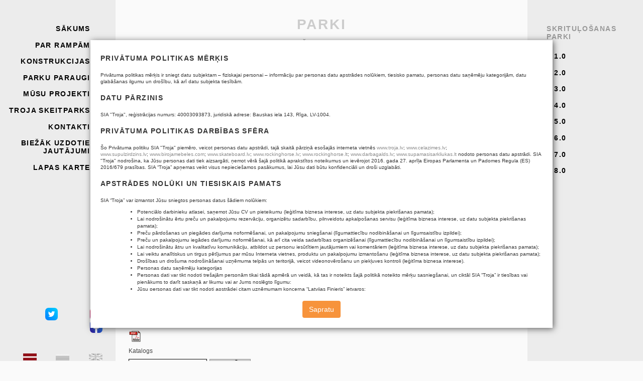

--- FILE ---
content_type: text/html; charset=UTF-8
request_url: https://www.skateboard.lv/lat/parku-paraugi/9-v-5-0
body_size: 6679
content:
<!DOCTYPE html PUBLIC "-//W3C//DTD XHTML 1.0 Strict//EN" "http://www.w3.org/TR/xhtml1/DTD/xhtml1-strict.dtd">
<html xmlns="http://www.w3.org/1999/xhtml" lang="en" xml:lang="en">
<head>
	<title>skateboard.lv  - v 5.0</title>
	<meta http-equiv="Pragma" content="no-cache"/>
	<meta http-equiv="content-type" content="text/html; charset=utf-8"/>
	<meta name="SKYPE_TOOLBAR" content ="SKYPE_TOOLBAR_PARSER_COMPATIBLE"/>
	<meta name="description" content="skateboard.lv"/>
	<meta name="keywords" content="skrituļošana, rampas, skeitbords"/>
	<meta name="SKYPE_TOOLBAR" content="SKYPE_TOOLBAR_PARSER_COMPATIBLE" />
	<link rel="alternate" type="application/rss+xml" title="skateboard.lv RSS Feed" href="https://www.skateboard.lv/lat/feed/" />
	<link rel="stylesheet" type="text/css" href="/css/style.css?v=1.1" />
	<link rel="stylesheet" type="text/css" href="/css/jquery.fancybox-1.3.0.css" media="screen" />
	<link rel="stylesheet" href="/css/galleriffic-2.css" type="text/css" />
	<link rel="shortcut icon" href="/img/favicon.ico" type="image/x-icon"/>
		<script type="text/javascript">
	var imageLink='/img/';
	var saveMenuScript='/savemenu.php';
	var cdev='1';
	var p_title='9-v-5-0';
	var product='';
	var fontsizein='';
	var form_menu='Pasūtīt ';
	
	var ie_detect='0';
</script>
	<script type="text/javascript" src="/js/jquery.js"></script>
	<script type="text/javascript" src="/js/jquery.fancybox-1.3.0.pack.js"></script>
	<script type="text/javascript" src="/js/jquery-ui-1.8.custom.min.js"></script>
	<script type="text/javascript" src="/js/functions.js?v=1.1"></script>
	<script type="text/javascript" src="/js/jquery.validate.js"></script>
	<script type="text/javascript" src="/js/jquery.galleriffic.js"></script>
	<script type="text/javascript" src="/js/jquery.opacityrollover.js"></script>
	<script type="text/javascript" src="/js/soundmanager2.js"></script>
	<script type="text/javascript">
		soundManager.url = '/js/';
		soundManager.flashVersion = 9; // optional: shiny features (default = 8)
		soundManager.useFlashBlock = false; // optionally, enable when you're ready to dive in
		
		soundManager.onready(function(oStatus) {
			// check if SM2 successfully loaded..
			if (oStatus.success) {
				// SM2 has loaded - now you can create and play sounds!
				var mySound2 = soundManager.createSound({
				
					id: 'aSound2',
							url: '/img/troja.mp3',
						// onload: [ event handler function object ],
						// other options here..
						position: null,
					volume: 50,
						
						onfinish:function() {
							soundManager._writeDebug(mySound.play());
						}
					});
				var mySound = soundManager.createSound({
				
					id: 'aSound',
							url: '/img/troja.mp3',
						// onload: [ event handler function object ],
						// other options here..
						volume: 50,
					
					onfinish:function() {
						soundManager._writeDebug(mySound.play());
					}
				});
				mySound2.options.whileplaying = function() {
					$('#player_position').val(this.position);
				}
				mySound.options.whileplaying = function() {
					$('#player_position').val(this.position);
				}

				
				}
			});
		
	</script>
		<style type="text/css">
		body{font-size:%}
	</style>
	
					
	<style type="text/css">
		#center{opacity:0;}
	</style>
	
			
	<style type="text/css">
		#rightside{width:18%}
		.rightside{margin-right:0}
	</style>
	
	</head>
<body>
<div id="preloader">
	<div id="status">&nbsp;</div>
</div>
<div id="leftside"></div>
<div style="float:left;width:18%" class="leftside">
	<ul>
								<li >
		<a class="fades" href="/lat/" >Sākums</a>
				</li>
										<li >
		<a class="fades" href="/lat/par-rampam/" >Par rampām</a>
				</li>
										<li >
		<a class="fades" href="/lat/konstrukcijas/" >Konstrukcijas</a>
				</li>
										<li class="sel">
		<a class="fades" href="/lat/parku-paraugi/" >Parku paraugi</a>
				</li>
										<li >
		<a class="fades" href="/lat/musu-projekti/" >Mūsu projekti</a>
				</li>
										<li >
		<a class="fades" href="/lat/troja-skeitparks/" >Troja skeitparks</a>
				</li>
										<li >
		<a class="fades" href="/lat/kontakti/" >Kontakti</a>
				</li>
										<li >
		<a class="fades" href="/lat/biezak-uzdotie-jautajumi/" >Biežāk uzdotie jautājumi</a>
				</li>
										<li >
		<a class="fades" href="/lat/lapas-karte/" >Lapas karte</a>
				</li>
							</ul>
</div>
<div id="rightside"></div><div id="centers" class="maintable">
	<div id="center_divs"><h1 class="page_title">Parki</h1>
<div class="br5">&nbsp;</div>
<h2 id="parks_title">Skrituļošanas parks v 5.0</h2>
<div class="br20">&nbsp;</div>
<div id="parks_img"><img src="/data/img/20100326115305745025_page.jpg" alt=""/></div>
<div id="parks_ftext"><table border="0">
<tbody>
<tr>
<td style="text-align: center;">&nbsp;<strong>Nr.</strong></td>
<td style="text-align: center;">Apzīmējums</td>
<td style="text-align: center;"><strong>Gab.</strong> <br /></td>
<td style="text-align: center;"><strong>Nr.</strong> <br /></td>
<td style="text-align: center;"><strong>Apzīmējums</strong> <br /></td>
<td style="text-align: center;">&nbsp;<strong>Gab.</strong></td>
</tr>
<tr>
<td style="text-align: center;">&nbsp;1.</td>
<td style="text-align: center;">&nbsp;<a href="../../../../../lat/pusrampas/162-pr1k-391517">PR1K 391517</a></td>
<td style="text-align: center;">&nbsp;8</td>
<td style="text-align: center;">&nbsp;6.</td>
<td style="text-align: center;">&nbsp;<a href="../../../../../lat/slipumi/167-sl-351512">SL 351512</a></td>
<td style="text-align: center;">&nbsp;8</td>
</tr>
<tr>
<td style="text-align: center;">&nbsp;2.</td>
<td style="text-align: center;">&nbsp;<a href="../../../../../lat/slipumi/164-sl5k-473017">SL5K 473017</a></td>
<td style="text-align: center;">&nbsp;1</td>
<td style="text-align: center;">&nbsp;7.</td>
<td style="text-align: center;">&nbsp;<a href="../../../../../lat/slipumi/170-sl-201512">SL 201512</a></td>
<td style="text-align: center;">&nbsp;4</td>
</tr>
<tr>
<td style="text-align: center;">&nbsp;3.</td>
<td style="text-align: center;">&nbsp;<a href="../../../../../lat/pusrampas/155-pr-211515">PR 211515</a></td>
<td style="text-align: center;">&nbsp;4</td>
<td style="text-align: center;">&nbsp;8.</td>
<td style="text-align: center;">&nbsp;<a href="../../../../../lat/slipumi/165-sl4k-433017">SL4K 433017</a></td>
<td style="text-align: center;">&nbsp;1</td>
</tr>
<tr>
<td style="text-align: center;">&nbsp;4.</td>
<td style="text-align: center;">&nbsp;<a href="../../../../../lat/slipumi/171-sl-201515">SL 201515</a></td>
<td style="text-align: center;">&nbsp;2</td>
<td style="text-align: center;">&nbsp;9.</td>
<td style="text-align: center;">&nbsp;<a href="../../../../../lat/metala-elementi/198-m7-900912">M7 900912</a></td>
<td style="text-align: center;">&nbsp;2</td>
</tr>
<tr>
<td style="text-align: center;">&nbsp;5.</td>
<td style="text-align: center;">&nbsp;<a href="../../../../../lat/slaidi/190-sa3k-810315">SA3K 810315</a></td>
<td style="text-align: center;">&nbsp;1</td>
<td>&nbsp;</td>
<td>&nbsp;</td>
<td>&nbsp;</td>
</tr>
</tbody>
</table></div>
<div class="br15">&nbsp;</div>
		<table border="0" class="prodFile" cellpadding="0" cellspacing="0">
		<tr>
									<td onmouseout="$('._no_hover').show();$('._on_hover').hide();" onmouseover="$('._on_hover').show();$('._no_hover').hide();">
				<a class="_no_hover" href="/data/doc/12694428514546.pdf" target="_blank"><img style="margin-top:1px;margin-left:1px;" src="/img/pdf.gif" alt="Katalogs"/></a>
				<a class="_on_hover" style="display:none;" href="/data/doc/12694428514546.pdf" target="_blank"><img src="/img/pdf_h.gif" alt="Katalogs"/></a>
				<br/><a href="/data/doc/12694428514546.pdf" target="_blank">Katalogs</a>
			</td>
			
																										</tr>
	</table>
	<div class="clr">&nbsp;</div></div>
</div>
<div class="rightside">
	<div class="rightside_in">
				<div id="parks_menu_title">Skrituļošanas parki </div>
		<ul id="parks_ul">
						<li><a class="fades" href="4-v-1-0">v 1.0</a></li>
						<li><a class="fades" href="5-v-2-0">v 2.0</a></li>
						<li><a class="fades" href="6-v-3-0">v 3.0</a></li>
						<li><a class="fades" href="8-v-4-0">v 4.0</a></li>
						<li><a class="fades" href="9-v-5-0">v 5.0</a></li>
						<li><a class="fades" href="10-v-6-0">v 6.0</a></li>
						<li><a class="fades" href="11-v-7-0">v 7.0</a></li>
						<li><a class="fades" href="12-v-8-0">v 8.0</a></li>
					</ul>
			</div>
</div>
<div class="clr">&nbsp;</div>
<div id="footer_left" onmousemove="soundManager.setVolume('aSound',$('#volume_control_div').position().left);">
	<div id="lngsoc">
		<table>
			<tr>
				<td style="text-align: center">
					<ul class="footer-icons">
						<li class="email"><a href="https://www.skateboard.lv/lat/sendnews/" target="_blank"></a></li>
						<li class="twitter"><a href="https://twitter.com/troja_lv" target="_blank"></a></li>
						<li class="facebook"><a href="https://www.facebook.com/TrojaSIA" target="_blank"></a></li>
					</ul>
				</td>
				<!--<td><a href="?minus=1"><img src="/img/aminus2.gif" alt="Samazināt burtus"/></a></td>
				<td><a href="?plus=1"><img src="/img/aplus.gif" alt="Palielināt burtus"/></a></td>
				<td><a href="https://www.skateboard.lv/lat/feed/"><img src="/img/rss.gif" alt="RSS barotne"/></a></td>
				<td><a target="blank_" href="https://twitter.com/troja_lv"><img src="/img/twitter.gif" alt="Tviteris "/></a></td>
				<td><a href="https://www.skateboard.lv/lat/sendnews/"><img src="/img/mail.gif" alt="INDEX_LNG_MAIL"/></a></td>-->
			</tr>
		</table>
				<table id="lng" border="0">
			<tr>
																<td style="width:30%"></td>
				<td class="lng" onmouseover="$('#img0').show()" onmouseout="$('#img0').hide()" id="activeLang" ><a href="/lat/parku-paraugi/9-v-5-0">
				<img id="img0" style="display:none;position:absolute;" src="/img/lng0-over.gif"/>
				<img src="/img/lng0-over.gif"  alt="Latviski"/>
							</a></td>
				
																		<td style="width:30%"></td>
				<td class="lng" onmouseover="$('#img4').show()" onmouseout="$('#img4').hide()"  ><a href="/lit/aiksteli-pavyzdziai/9-v-5-0">
				<img id="img4" style="display:none;position:absolute;" src="/img/lng4-over.gif"/>
				<img src="/img/lng4.gif" alt="Lietuviskai"/>
							</a></td>
				
																		<td style="width:30%"></td>
				<td class="lng" onmouseover="$('#img2').show()" onmouseout="$('#img2').hide()"  ><a href="/eng/sample-parks/9-v-5-0">
				<img id="img2" style="display:none;position:absolute;" src="/img/lng2-over.gif"/>
				<img src="/img/lng2.gif" alt="English"/>
							</a></td>
				</tr><tr>
								</tr>
		</table>
			</div>
	<div id="player_div">
		<div onclick="play_music();soundManager.play('aSound');$('#playbut').hide();$('#stopbut').show();"  id="playbut" onmouseout="$('#playh').hide();$('#playy').show()" onmouseover="$('#playh').show();$('#playy').hide();"><img src="/img/playh.gif" alt="play" style="display:none" id="playh"/><img id="playy" src="/img/play.gif" alt="play"/></div>
		<div onclick="stop_music();soundManager.stopAll('aSound');$('#stopbut').hide();$('#playbut').show();" style="display:none" id="stopbut" onmouseout="$('#stoph').hide();$('#stopp').show()" onmouseover="$('#stoph').show();$('#stopp').hide();"><img src="/img/stoph.gif" alt="stop" style="display:none" id="stoph"/><img id="stopp" src="/img/stop.gif" alt="stop"/></div>
		<div id="volume_control" onmouseout="soundManager.setVolume('aSound',$('#volume_control_div').position().left);" onMouseUp="volume_music();soundManager.setVolume('aSound',$('#volume_control_div').position().left);">
			<div id="indiv"><div id="volume_control_div" style="left:50px"></div></div>
		</div>
		<input type="hidden" id="player_position" value="0"/>
	</div>
</div>
<div id="search_box">
	<form action="/lat/search/" id="search_form">
		<div>
			<input id="mainSearchValue" class="mainSearchInp" type="text" name="sstring" value="" title="" />
			<div class="submit" onclick="if($('#mainSearchValue').val()) $('#search_form').submit()">Meklēt! </div>
			<div class="clr"></div>
		</div>
	</form>
</div>
<div id="footer_right">© Skateboard.lv 2015 </div>


<!-- Google tag (gtag.js) -->
<script async src="https://www.googletagmanager.com/gtag/js?id=G-MD8ZRYQWJH"></script>
<script>
  window.dataLayer = window.dataLayer || [];
  function gtag(){dataLayer.push(arguments);}
  gtag('js', new Date());

  gtag('config', 'G-MD8ZRYQWJH');
</script>

<div id="home-carrousel" style="position: absolute;  width: 100%;  z-index: 15;">
	<img id="img-c-1" class="car-img">
	<img id="img-c-2" class="car-img">
	<img id="img-c-3" class="car-img">
	<img id="img-c-4" class="car-img">
</div>

<div id="gdp-overlay" style="display: block;"></div>
<div id="gdpwin" style="left: 811.5px; width: 900px; top: 80px; display: none;">
	<div class="info_txt" style="text-align: left; height: 0px;">
				<h2>Privātuma politikas mērķis</h2>
		<p>Privātuma politikas mērķis ir sniegt datu subjektam – fiziskajai personai – informāciju par personas datu apstrādes nolūkiem, tiesisko pamatu, personas datu saņēmēju kategorijām, datu glabāšanas ilgumu un drošību, kā arī datu subjekta tiesībām.</p>
		<h2>Datu pārzinis</h2>
		<p>SIA "Troja", reģistrācijas numurs: 40003093873, juridiskā adrese: Bauskas iela 143, Rīga, LV-1004.</p>
		<h2>Privātuma politikas darbības sfēra</h2>
		<p>Šo Privātuma politiku SIA "Troja" piemēro, veicot personas datu apstrādi, tajā skaitā pārziņā esošajās interneta vietnēs <a href="http://www.troja.lv" target="_blank">www.troja.lv</a>; <a href="https://celazimes.lv" target="_blank">www.celazimes.lv</a>; <a href="http://supulzirdzins.lv/" target="_blank">www.supulzirdzins.lv</a>;&nbsp;<a href="https://www.birojamebeles.com" target="_blank">www.birojamebeles.com</a>; <a href="http://www.skateboard.lv/" target="_blank">www.skateboard.lv</a>; <a href="http://rockinghorse.lv/" target="_blank">www.rockinghorse.lv</a>;&nbsp;<a href="http://www.rockinghorse.lt/" target="_blank">www.rockinghorse.lt</a>;&nbsp;<a href="http://www.darbagalds.lv/" target="_blank">www.darbagalds.lv</a>;&nbsp;<a href="http://www.supamasisarkliukas.lt/" target="_blank">www.supamasisarkliukas.lt</a> nodoto personas datu apstrādi. SIA "Troja" nodrošina, ka Jūsu personas dati tiek aizsargāti, ņemot vērā šajā politikā aprakstītos noteikumus un ievērojot 2016. gada 27. aprīļa Eiropas Parlamenta un Padomes Regula (ES) 2016/679&nbsp;prasības. SIA “Troja” apņemas veikt visus nepieciešamos pasākumus, lai Jūsu dati būtu konfidenciāli un droši uzglabāti.</p>
		<h2>Apstrādes nolūki un tiesiskais pamats</h2>
		<p>SIA “Troja” var izmantot Jūsu sniegtos personas datus šādiem nolūkiem:</p>
		<ul>
			<li>Potenciālo darbinieku atlasei, saņemot Jūsu CV un pieteikumu (leģitīma biznesa interese, uz datu subjekta piekrišanas pamata);</li>
			<li>Lai nodrošinātu ērtu preču un pakalpojumu rezervāciju, organizētu sadarbību, pilnveidotu apkalpošanas servisu (leģitīma biznesa interese, uz datu subjekta piekrišanas pamata);</li>
			<li>Preču pārdošanas un piegādes darījuma noformēšanai, un pakalpojumu sniegšanai (līgumattiecību nodibināšanai un līgumsaistību izpildei);</li>
			<li>Preču un pakalpojumu iegādes darījumu noformēšanai, kā arī cita veida sadarbības organizēšanai (līgumattiecību nodibināšanai un līgumsaistību izpildei);</li>
			<li>Lai nodrošinātu ātru un kvalitatīvu komunikāciju, atbildot uz personu iesūtītiem jautājumiem vai komentāriem (leģitīma biznesa interese, uz datu subjekta piekrišanas pamata);</li>
			<li>Lai veiktu analītiskus un tirgus pētījumus par mūsu Interneta vietnes, produktu un pakalpojumu izmantošanu (leģitīma biznesa interese, uz datu subjekta piekrišanas pamata);</li>
			<li>Drošības un drošuma nodrošināšanai uzņēmuma telpās un teritorijā, veicot videonovērošanu un piekļuves kontroli (leģitīma biznesa interese).</li>
			<li>Personas datu saņēmēju kategorijas</li>
			<li>Personas dati var tikt nodoti trešajām personām tikai tādā apmērā un veidā, kā tas ir noteikts šajā politikā noteikto mērķu sasniegšanai, un ciktāl SIA “Troja” ir tiesības vai pienākums to darīt saskaņā ar likumu vai ar Jums noslēgto līgumu:</li>
			<li>Jūsu personas dati var tikt nodoti apstrādei citam uzņēmumam koncerna “Latvijas Finieris” ietvaros;</li>
			<li>Valsts institūcijām tikai likumu un valsts normatīvo aktu prasību izpildei;</li>
			<li>Organizācijām un institūcijām līguma izpildes ietvaros;</li>
			<li>Atsevišķos gadījumos par personas datu apstrādātājiem var tikt piesaistīti tikai tādi pakalpojumu sniedzēji, kuri garantē īstenot atbilstošus tehniskos un organizatoriskos pasākumus tādā veidā, lai apstrādē nodrošinātu datu subjektu tiesību aizsardzību atbilstoši normatīvo aktu prasībām.</li>
			<li>Jūsu personas dati netiks nosūtīti trešajām valstīm vai starptautiskām organizācijām.</li>
		</ul>
		<h2>Personas datu glabāšanas ilgums</h2>
		<p>Personas dati tiek vākti un apstrādāti tikai iepriekš definētiem nolūkiem un tikai tik ilgi, cik tas ir nepieciešams iepriekš norādīto nolūku sasniegšanai, SIA “Troja” interešu aizsardzībai, vai atbilstoši piemērojamos likumos noteiktajam termiņa ierobežojumam. Pēc datu izmantošanas termiņa beigām tie tiek dzēsti vai arhivēti.<br><br> Personu dati ir ierobežotas piekļuves informācija, kurai piekļūt var tikai tie darbinieki, kuriem ir pilnvarojums, vai piekļuve šiem datiem ir nepieciešama, lai veiktu darba uzdevumu izpildi. Visi darbinieki, kas saņēmuši deleģējumu/ pilnvarojumu strādāt ar fizisko personu datiem tiek atbilstoši apmācīti, lai spētu aizsargāt datu subjekta tiesības.&nbsp;</p>
		<h2>Datu subjekta tiesības</h2>
		<p>Jums ir tiesības saņemt no SIA “Troja” apstiprinājumu par to, vai tiek vai netiek apstrādāti Jūsu personas dati, ja vien Jūsu rīcībā jau nav attiecīgā informācija. Jums ir tiesības pieprasīt savu datu labošanu, dzēšanu un apstrādes ierobežošanu, iebilst pret apstrādi, kā arī&nbsp; jebkurā brīdī atsaukt piekrišanu, neietekmējot tādas apstrādes likumību, kuras pamatā ir pirms atsaukuma sniegta piekrišana. Jums ir tiesības iesniegt sūdzību uzraudzības iestādei.&nbsp;</p>
		<h2>Informācijas drošība</h2>
		<p>SIA “Troja” īsteno un uztur atbilstošus administratīvus, fiziskus, tehniskus un organizatoriskus pasākumus, lai aizsargātu Jūsu sniegtos personas datus pret nejaušu vai nelikumīgu nosūtīto, uzglabāto vai citādi apstrādāto personas datu iznīcināšanu, nozaudēšanu, pārveidošanu, neatļautu izpaušanu vai piekļuvi tiem.&nbsp;</p>
		<h2>Spēkā stāšanās datums</h2>
		<p>SIA “Troja” patur tiesības jebkurā laikā šo Privātuma politiku mainīt bez iepriekšēja brīdinājuma. Jaunākā Privātuma politikas versija, kas ir publicēta mājas lapā&nbsp;<a href="/" target="_blank">www.troja.lv</a> aizstāj iepriekšējo Privātuma politikas versiju.&nbsp;</p>
		<h2>Jūsu piekrišana šai Privātuma politikai</h2>
		<p>Nododot SIA “Troja” savus personas datus, Jūs piekrītat šīs Privātuma politikas noteikumiem.&nbsp;</p>
		<h2>Kontaktinformācija</h2>
		<p>Ja Jums ir kādi jautājumi, komentāri vai bažas par šo Privātuma politiku vai vēlaties ziņot par jebkādiem Privātuma politikas pārkāpumiem Jūs varat sūtīt e – pasta vēstuli uz&nbsp;<a href="mailto:troja@finieris.lv" target="_blank">troja@finieris.lv</a> vai zvanīt uz tālruņa numuru +371 67609320, vai rakstīt uz SIA “Troja”, Bauskas iela 143, Rīga, LV-1004.</p>
		<h2>Kas ir sīkdatnes jeb Cookies?</h2>
		<p>Sīkdatnes jeb Cookies ir nelielas teksta datnes, kas tiek saglabātas datorā, kad apmeklējat kādu interneta vietni. Tās paredzētas tam, lai interneta vietnes varētu “atcerēties”, kādas darbības veicāt pagātnē. Tostarp noklikšķinājāt uz noteiktām saitēm, iegājāt noteiktās vietnēs, pieteicāties savā profilā vai lasījāt noteiktas lapas pirms vairākiem mēnešiem vai pat gadiem. Ir vairāki sīkdatņu veidi, un bez sīkdatnēm interneta vietnes nevar funkcionēt normālajā, Jums ierastajā veidā. Sīkdatnes izmanto lielākā daļa interneta vietnes, jo tas ir viens no daudzajiem instrumentiem, kas palīdz veiksmīgi pielāgot saturu lietotāju vajadzībām.</p>
		<h2>Kā noņemt sīkdatnes jeb Cookies?</h2>
		<p>Lielākā daļa pārlūkprogrammu ir iestatītas automātiski pieņemt sīkdatnes. Jūs varat izslēgt sīkdatnes Jūsu pārlūkprogrammā, bet jāpatur prātā, ka, to izdarot, Jūs varat zaudēt iespēju izmantot līdzekļus, kas ir nepieciešami, lai mājas lapa strādātu. Ja Jums ir nepieciešama plašāka informācija par sīkdatnēm, lūdzu, apmeklējiet mājas lapu <a href="http://www.aboutcookies.org" target="_blank">www.aboutcookies.org</a>, kur Jūs atradīsiet detalizētu, neatkarīgu informāciju par to, kā atspējot sīkdatnes caur pārlūka uzstādījumiem un kā noņemt cookies, kas jau ir Jūsu datorā.</p>
	</div>
	<button href="#" id="btn-gdpaccept" class="btn orange gdpaccept">Sapratu</button>

	
</div>


</body>
</html>


--- FILE ---
content_type: text/css
request_url: https://www.skateboard.lv/css/style.css?v=1.1
body_size: 22159
content:
html{margin:0;padding:0;overflow-x:hidden;overflow-y:scroll;height:100%;}
body{margin:0;padding:0;text-align:left;height:100%;font-family:RimHelvetica,Arial,Tahoma;font-size:100%;color:#353535;background:#fafafa;}

img{border:0;}
p{margin:0 0 10px 0;}
a:link,a:visited{color:#8b8b8b;text-decoration:none;}
a:hover,a:active{color:#e2151d;text-decoration:none;}

h1,h2{font-family:RimHelvetica,Arial;font-weight:bold;letter-spacing:0.1em;text-align:center;font-size:1.45em;text-transform:uppercase;color:#cccccc;padding:0;margin:0 0 0;}
h3,h4{padding:0px;margin:0px;}
form{padding:0px;margin:0px;}
/*ul,li{list-style:none;margin:0;padding:0;}*/
ul{padding:0;margin:0 0 10px 13px;}
iframe{border:none;}

.clr{clear:both;font-size:1px;}
.br5{clear:both;font-size:5px;}
.br10{clear:both;font-size:1em;}
.br15{clear:both;font-size:1.6em;}
.br20{clear:both;font-size:2.1em;}

.admindiv{position:fixed;left:0px;top:0px;background:url(../img/admindiv.gif) top left repeat-x;width:100%;z-index:1000;color:#000;font-weight:bold;font-family:Tahoma;font-size:12px;height:27px;line-height:27px;}
.admindiv a:link,.admindiv a:visited,.admindiv a:hover,.admindiv a:active{color:#000;font-weight:bold;font-family:Tahoma;font-size:12px;text-decoration:none;}

#background_img{height:100%;width:100%;position:fixed;min-width:1000px;z-index:0;}

#leftside{z-index:10;left:0;background:url(../img/sideback.png) repeat;position:fixed;height:100%;width:18%;font-size:14px;text-align:right;}
#rightside{z-index:10;right:0;background:url(../img/sideback.png) repeat;position:fixed;height:100%;font-size:14px;}

#centers{z-index:20;float:left;position:relative;}
#center_divs{padding:1.7em 1.35em 0;display:none;}
.maintable{width:64%;}
.maintable_2{width:82%;}


.leftside{font-size:0.75em;letter-spacing:0.1em;z-index:20;width:18%;text-align:right;float:left;position:relative;min-height:100%;margin-bottom:-30px;}
.leftside ul{margin:3.4em 1.6em 10px 10px;padding:0;margin-bottom:150px;list-style:none;}
.leftside ul li{padding:0;list-style:none;margin:1.15em 0 0 0;text-align:right;font-weight:bold;font-weight:bold;text-transform:uppercase;}
/*.leftside ul li:hover{background:url(../img/menu_sel_l.gif) center right no-repeat;}*/
.leftside ul li a:link,.leftside ul li a:visited{display:block;color:#000000;padding-right:1.9em;}
.leftside ul li a:hover,.leftside ul li a:active{display:block;color:#000000;padding-right:1.9em;background:url(../img/menu_sel_l.gif) center right no-repeat;text-decoration:none;}
.leftside ul li.sel a:link,.leftside ul li.sel a:visited{background:url(../img/menu_sel_l.gif) center right no-repeat;}
.leftside ul li.sel a:hover,.leftside ul li.sel a:active{background:url(../img/menu_sel_l.gif) center right no-repeat;}
.leftside li#form_li{}
.leftside li.padding_t{margin-top:60px;}
#first_topic{position:absolute;font-weight:normal;text-transform:capitalize;letter-spacing:0;font-size:0.9em;margin:0 0 0 10px;cursor:pointer;}

.rightside{font-size:0.75em;letter-spacing:0.1em;margin-right:-180px;z-index:20;right:0;width:18%;position:relative;float:right;}

.rightside_in{margin:3.4em 0.9em 0.9em 1.3em;}
.rightside ul,.rightside li{list-style:none;padding:0;margin:0;}
.rightside ul{position:relative;}
.rightside ul li{margin-top:1.15em;text-align:left;font-weight:bold;font-weight:bold;text-transform:uppercase;}
.rightside ul li a:link,.rightside ul li a:visited{padding-left:1.4em;color:#000000;display:block;}
.rightside ul li a:hover,.rightside ul li a:active{color:#000000;background:url(../img/menu_sel_r.gif) left 3px no-repeat;text-decoration:none;}
.rightside ul li.sel a:link,.rightside ul li.sel a:visited{background:url(../img/menu_sel_r.gif) left 3px no-repeat;}
.rightside ul li.sel a:hover,.rightside ul li.sel a:active{background:url(../img/menu_sel_r.gif) left 3px no-repeat;}
.rightside ul li a img{position:relative;margin:-17px 0 2px 0;width:82px;padding-top:20px}
.rightside ul li a img:hover{width:90px;margin:-19px 0 0 -6px;padding-top:20px}
.rightside ul li a div{height:56px;}
.rightside ul li span{display:block;padding-left:1.7em;color:#999999;}
.rightside ul li ul li{margin:5px 0 0 10px;}
.rightside span{letter-spacing:0;margin:0 0 0 0;font-size:0.8em;color:#999999;font-weight:bold;}
.gal_ajax{letter-spacing:0;}
#rmenu span{font-size:13px;}
#rmenu img{cursor:pointer;}


#footer_left{color:#3e3e3e;font-size:11px;width:18%;float:left;z-index:20;position:relative;}
#footer_right{margin-top:10px;text-align:center;float:right;position:relative;color:#3e3e3e;font-size:11px;width:18%;z-index:20;}
#search_box{margin:5px 0 0 1.35em;float:left;z-index:40;position:relative;}
#search_box input[type=text]{font-size:12px;display:block;float:left;border:1px solid #000000;width:169px;margin:0 0 5px 0;height:12px;width:150px;}
#search_box .submit{float:left;font-size:0.7em;font-weight:bold;text-transform:uppercase;padding:0 0.8em 0;float:left;margin:0 0 0 5px;cursor:pointer;border:1px solid #999999;color:#000000;background:#cccccc;}


div#lngsoc{text-align:right;margin-top:-120px;height:120px;padding:10px 21px 0 11px;position:relative;cursor:pointer;}
#lngsoc table{width:100%;}
#lng{margin-top:15px;}
.lng{vertical-align:top;height:20px;font-size:1px;}
.lng a{display:block;position:relative;}
.lng img{margin-right:2px;top:0;}




#prodtable{width:100%;}
.info_page{width:50%;font-size:0.9em;}
.info_page a{font-family:RimHelvetica,arial;color:#6b6b6b;font-size:14;font-weight:bold;}
.info_page a:hover{color:#e2151d;}
.info_page_l{text-align:left;}
.info_page_r{text-align:right;}

.produce_elem{margin:0 auto;}
.produce_elem table{margin:0 auto;}
#prodtable_product td{text-align:center;width:300px;vertical-align:middle;}
.produce_title{color:#666666;font-size:1em;padding-bottom:10px;font-weight:bold;text-align:center;}
.produce_title div{font-size:1em;padding-bottom:10px;font-weight:bold;text-align:center;}
.prodimg{height:210px;display:none;width:300px;border:1px solid #cccccc;position:absolute;cursor:pointer;}
.prodimg div{margin:6px 0 0 6px;height:205px;width:295px;border-bottom:4px solid #bcbcbc;border-right:4px solid #bcbcbc;}
.prod_img{height:210px;width:300px;vertical-align:middle;cursor:pointer;}
.prod_ajax{}
.container_img{height:220px;position:relative;}

.sitemap_div{padding-bottom:10px;}
.sitemap_div_a{margin-right:2em;text-transform:uppercase;font-size:1em;padding-bottom:10px;font-weight:bold;}
.sitemap_div_a a{color:#797979}
.sitemap_list_item{margin-right:2em;font-size:0.75em;text-transform:uppercase;font-weight:bold;padding-bottom:10px;}
.sitemap_list_item a{color:#000000}

#commentform{margin:20px 0 0 26px;}
#commentform textarea{border:1px solid #000000;width:23em;height:7em;padding:2px;font-family:RimHelvetica,Arial;font-size:0.75em;}
#commentform input{border:1px solid #000000;padding:2px;margin-bottom:5px;font-family:RimHelvetica,Arial;font-size:0.75em;}
#commentform div div{font-size:0.7em;font-weight:bold;text-transform:uppercase;padding:0 0.8em 0;float:left;margin:5px 5px 0 0;cursor:pointer;border:1px solid #999999;color:#000000;background:#cccccc;}
.capcha_span{font-size:0.7em;display:block;padding-top:10px;float:left;margin-right:-15px;}
.antispam_block{border:1px solid #999;height:16px;width:30px;font-size:15px;padding:1px;float:left;margin:5px 5px 0 5px;}

.prodFile a{font-size:0.6em;color:#454545;}
.prodFile a:hover{color:#e2151d;};}
.prodFile{margin-left:17px;}
#gal_files table tr td img{display:block;}
#gal_files table tr td{padding:0 0 8px 20px;text-align:left;}
#gal_files{padding-top:40px;}

#gallery_div{float:right;width:153px;height:103px;}
#gallery_div img{border:1px solid #cccccc;}
.controls2{display:none;}
#closebutton{left:5px;top:25px;position:absolute;cursor:pointer;}
#mainpic_hov{display:none;position:absolute;border-bottom:1px solid #cccccc;}
#mainpic_hov div#borderdiv{height:98px;width:148px;margin:1px 0 0 1px;position:absolute;border-bottom:4px solid #bcbcbc;border-right:4px solid #bcbcbc;}
#mainpic_hov img{position:absolute;margin:-3px 0 0 -3px;border:1px solid #cccccc;}
div#galdivdivs{width:1px;position:relative;overflow:hidden;position:absolute; margin-top:-25px;}
div#galdivdivs span{text-align:center;font-size:0.7em;width:155px;font-weight:bold;color:#999999;letter-spacing:2px;display:block;text-transform:uppercase;}

.center_footer{width:64%;}

#commentform_name{font-size:0.8em;margin-bottom:0.5em;}
#commentform_thanks{font-weight:bold;font-size:13px;text-align:center;margin-top:50px;height:100px;}


#motioncontainer{margin-top:25px;overflow:hidden;position:relative;height:95px;}
#motiongallery{position:absolute;left:0px;top:0px;padding:7px 0px;white-space:nowrap;}
#scroller{position:relative;}
#scrollerLeft{z-index:2;position:absolute;top:0px;left:0px;background:url('../img/motion_l.gif') 0px 0px no-repeat;width:53px;height:228px;cursor:pointer;}
#scrollerRight{z-index:2;position:absolute;top:0;right:0;background:url('../img/motion_r.gif') 100% 0px no-repeat;width:51px;height:228px;cursor:pointer;}
#motiongallery a{text-decoration:none;}

.subtext{padding:0 25px;font-size:0.8em;}
.prodlist_name{margin-bottom:6px;}
.prodlist_name a{letter-spacing:0.1em;font-size:0.75em;font-weight:bold;color:#232323;text-transform:uppercase;}
.prolist_prodelem:hover a{color:#e2151d;}
.prodlist_name2 a{letter-spacing:0.1em;color:#e2151d;font-size:0.75em;}
.prodlist_name a:link,.prodlist_name a:visited{font-weight:bold;color:#232323;text-transform:uppercase;}
.prodlist_name a:hover,.prodlist_name a:active{color:#e2151d;}
.prodlist_name2 a:link,.prodlist_name2 a:visited{font-weight:bold;color:#e2151d;text-transform:uppercase;}
.prodlist_name2 a:hover,.prodlist_name2 a:active{color:#e2151d;}


#fancyblox{background:#fff;height:424px;width:610px;padding:0 0 0 0;}
#fancyblox a{margin:0 auto;display:block;}
#fancyblox img{margin:0 auto;display:block;}
.rampas{position:relative;min-height:424px;padding:0 10px 0;}
/*.rampas{position:relative;height:424px;overflow:auto;overflow-x:hidden;padding:0 10px 0;}*/

#galblox{position:relative;background:#fff;height:396px;overflow:hidden;width:600px;padding-top:10px;padding-bottom:11px}
.galbox_bg{display:none;cursor:pointer;position:absolute;position:relative;}
#galblox a{margin:0 0 0 0;padding:0;display:block;font-size:0px;}
#galblox div{float:left;padding:0;margin:0;cursor:pointer;}
#galblox img{padding:0;margin:0 0 0 0;}
.galblox_img_c{display:none;position:absolute;}

#img_list{width:100%;}
#img_list td{width:33%;text-align:center;}
.gal{padding:11px 0 7px 0;	margin-bottom:15px;}
.gal img{}
.img_title{margin:0 auto;text-align:left;width:160px;color:#3f3f3f;font-size:12px;font-weight:bold;}

#instuructions_txt{padding-right:30px;text-align:center;}
#instuructions_txt table{margin:0 auto;}
#instuructions_img{width:320px;float:left;text-align:center;margin-right:30px;}
#instuructions_img_a{display:table-cell;vertical-align:middle;height:210px;width:320px;text-align:center;}
#instuructions_img #gallery_div{margin:50px auto;float:none;height:120px;}
.instruction_prodimg{margin:5px 0 0 10px;}

.links_left{position:relative;float:left;margin-left:20px;min-width:200px;padding-bottom:100px;}
.links_right{float:right;margin-right:70px;}
.linklistall{display:none;}
.linklistalr{display:none;}
.title{display:none;font-size:1em;color:#999999;padding:0 25px 0.75em;white-space:nowrap;font-weight:bold;}
.linklist{margin-top:15px;}
.links_right a:link,.links_right a:visited{font-size:0.9em;color:#000000;display:block;font-weight:bold;}
.links_right a:hover,.links_right a:active{background:url(../img/links_r.gif) left 3px no-repeat;}
.links_left a:link,.links_left a:visited{font-size:0.9em;color:#000000;display:block;font-weight:bold;}
.links_left a:hover,.links_left a:active{background:url(../img/links_l.gif) right 3px no-repeat;}
.links_left a{float:right;padding-right:25px;}
.links_right a{float:left;padding-left:25px;}
.links_left .linklist{min-width:200px;}

#parks_menu_title{text-transform:uppercase;color:#999999;font-weight:bold;font-size:1em;margin:5px 10px 23px 20px;}
#parks_title{font-size:0.75em;color:#999999;margin-top:0.5em;}
#page_subtitle{font-size:0.9em;color:#cccccc;letter-spacing:0.1em;margin:-1.3em auto 0.5em;}
#parks_img{text-align:center;}
ul#parks_ul li{text-transform:lowercase;}
.prodFile2 a{font-size:0.6em;color:#454545;}
.prodFile2 a:hover{color:#e2151d;}
.prodFile2 div{float:left;margin-left:20px;}

.feedback_div{height:200px;width:8em;float:left;text-align:center;padding:0 20px;}
.feedback_div img{border:1px solid #999999;}
.feedback_title{font-weight:bold;text-align:center;font-size:0.75em;margin-top:4px;}
.feedback_title a{font-weight:bold;color:#666666;text-transform:uppercase;}
.feedback_title a:hover{color:#e2151d;}
.feedback_hov{display:none;position:relative;margin:0 auto;margin-bottom:-149px;width:113px;}
.feedback_hov img{top:-5px;left:-4px;position:absolute;}
.feedback_hov div{margin:0 0 0 0;width:107px;height:144px;border-bottom:5px solid #afafaf;border-right:4px solid #afafaf;}


#instuructions_txt table,#parks_ftext table,.rampas table{font-size:0.8em;border-collapse:collapse;border-top:1px solid #a3a3a3;border-left:1px solid #a3a3a3;}
#instuructions_txt td,#parks_ftext td,.rampas td{padding:2px;border-bottom:1px solid #a3a3a3;border-right:1px solid #a3a3a3;}
.page_title span{font-size:17px;}
.first_line td{background:#cccccc;font-weight:bold;}
.rampas table tr:first-child{background:#cccccc;font-weight:bold;}
.page_txt{font-size:0.9em;text-align:justify;}
.page_txt td{vertical-align:top;}

#m_promo_title{text-transform:uppercase;color:#999999;font-weight:bold;font-size:1em;margin:5px 10px 13px 0px;}
.m_prmo_text{font-size:0.9em;letter-spacing:0;text-align:justify;}

.page_back{float:right;display:block;background:url(../img/back.gif) left top no-repeat;height:21px;width:36px;margin-right:30px;}
.page_back:hover{background:url(../img/back2.gif) left top no-repeat;height:21px;width:36px;}

#fancyblox_form{background:url(../img/forma.jpg) left top no-repeat;height:350px;width:376px;border:1px solid #ffffff;}
/*#sendnews{text-align:left;}*/
#commentform2{margin:25px 0 0 26px;}
#sendnews input[type=text], #commentform2 input[type=text]{border:1px solid #000000;width:169px;margin-bottom:9px;}
#sendnews textarea, #commentform2 textarea{font-family:RimHelvetica,Arial;font-size:0.75em;border:1px solid #000000;width:169px;height:109px;margin-top:0;}
#sendnews div div.sendnews_buttons, #commentform2 div div.buttons{font-size:11px;font-weight:bold;text-transform:uppercase;padding:0 8px 0;float:left;margin:5px 5px 5px 0;cursor:pointer;border:1px solid #999999;color:#000000;background:#cccccc;}
#sendnews div.error_wrap, #commentform2 div.error_wrap{margin-left:160px;margin-top:-10px;position:absolute;font-size:10px;}
.commentform2_title{font-weight:bold;width:150px;font-size:12px;color:#000000;float:left;margin:2px 11px 0 0;text-align:right;}
.commentform2_title2{font-weight:bold;width:150px;font-size:12px;color:#000000;float:left;margin:1px 11px 0 0;text-align:right;}
.commentform3_title{font-weight:bold;width:40%;font-size:12px;color:#000000;float:left;margin:2px 11px 0 0;text-align:right;}
#buttons{margin-left:170px;margin-top:5px;}
#commentform_text{overflow:auto;}
#sendnews div div.sendnews_buttons{margin-left:40%;}
.sendnews_buttons2{margin-left:18px;}

#comment_r{margin:40% 0 0 40%;display:none;font-size:15px;font-weight:Bold;text-align:center;}

.pagelist_name{text-transform:uppercase;color:#999999;font-weight:bold;font-size:0.8em;}
.pagelist_txt{font-size:0.8em;}
.pagelist_date{padding:5px 0 0 10px;}
.pagelist_foto{float:left;margin-right:10px;}

#pagesnav{font-size:18px;margin-top:10px;margin-bottom:3px;}
#pagesnavnp a{font-size:13px;text-decoration:none;}
.pagelist_foto_produce{float:left;padding-right:7px;background:#f8981d url(../img/prodlist_right.gif) right top no-repeat;}
.pagelist_name_produce a{font-size:18px;display:block;margin-bottom:5px;font-size:13px;font-weight:normal;padding:0 5px 3px 5px;}
.pagelist_name_produce a:link,.pagelist_name_produce a:visited{text-decoration:none;color:#000000;}
.pagelist_name_produce a:hover,.pagelist_name_produce a:active{text-decoration:underline;color:#000000;}
.pagelist_name_produce{background:#f8981d url(../img/prodlist_footer.gif) right bottom no-repeat;}
.pagelist_produce{float:left;width:194px;margin-bottom:5px;}
.seperator{float:left;width:30px;}

.forma textarea{border:solid 1px #696969;owerflow:auto;height:66px;width:250px;}
.forma input,.forma textarea{background:#ffffff;border:1px solid #646464;color:#000000;}
.forma{white-space:nowrap;}

#overflash_div{min-width:100%;height:100%;margin:0 auto;bottom:0;position:absolute;}
#startpage_div{height:40px;position:absolute;width:100%;z-index:200;bottom:30px}
#startpage_div table{width:100%;font-size:0.89em;}
#startpage_div td{vertical-align:top;padding:0 23px;font-weight:bold;font-weight:bold;text-transform:uppercase;white-space:nowrap;}
#startpage_div td a{color:#000000;}
#startpage_div td.left{text-align:left;padding-left:20px;}
#startpage_div td.right{text-align:right;padding-right:20px;}
#startpage_div td table{padding:0 50px;}
#startpage_div td table td{padding:0 2px;}
#startpage_div td.left:hover{background:url(../img/mlinks_r.gif) left 7px no-repeat;text-decoration:none;}
#startpage_div td.right:hover{background:url(../img/mlinks_l.gif) right 7px no-repeat;text-decoration:none;}

#our_park_div{z-index:1;height:100%;position:absolute;width:100%;}
#our_park_content{z-index:2000;position:absolute;top:0;height:100%}

#player_div{float:right;margin:0 21px 30px 0;width:130px;cursor:pointer;}
#startpage_div #player_div{float:right;margin:0 21px 0 0;width:130px;}
#playbut{float:left;height:11px;margin-right:9px;cursor:pointer;}
#stopbut{float:left;height:9px;padding:1px 0;margin-right:9px;cursor:pointer;}
#volume_control{background:url(../img/volume_control.gif) left 3px no-repeat;height:14px;width:105px;float:left;position:relative;padding:0 2px 0 5px}
#startpage_div #volume_control{background:url(../img/volume2.gif) left 3px no-repeat;}
#volume_control div#indiv{width:105px;margin-left:-3px;position:relative;}
#volume_control_div{width:3px;height:12px;border:1px solid #999999;background:#bebebe; position:absolute;}
#volume_control_div:hover{width:3px;height:12px;border:1px solid #000000;background:#ff0000;cursor:pointer;}

#TB_ajaxWindowTitle, #TB_title{display:none;opacity:0;filter:alpha(opacity=0)}

.searchTxt{font-weight:bold;}
.sitemap_div{float:left;width:25%;}

#sendnews_content{position:absolute;width:100%; text-align:center;font-size:1.2em;}
.send_alert{color:#E2151D}

#gdpwin
{
    position: fixed;
    z-index: 10001;
    text-align:center;
    top : 0px;
    left : 0px;
    border: 0px solid red;
    display: none;
    background-color: #ffffff;
    -webkit-box-shadow: 2px 2px 12px rgba(50, 50, 50, 0.75);
    -moz-box-shadow:    2px 2px 12px rgba(50, 50, 50, 0.75);
    box-shadow:         2px 2px 12px rgba(50, 50, 50, 0.75);
    padding: 10px;
    padding-bottom: 20px;
}

#gdpwin .info_txt
{
    margin-bottom: 20px;
    overflow:auto;
    text-align: left;
    line-height: 1.4em;
    padding:10px;
}

.gdpaccept
{
    background: #f7933b;
}

#gdp-overlay {
    position: fixed;
    display: none;
    width: 100%;
    height: 100%;
    top: 0;
    left: 0;
    right: 0;
    bottom: 0;
  /*  background-color: rgba(0,0,0,0.5);*/
    z-index: 2;
    cursor: pointer;
}

#gdpwin .info_txt ul {
    padding-left: 60px;
    list-style-type: disc;
    line-height: 1.5em
}

#gdpwin { font-size: 0.5em}

#gdpwin .info_txt h2 {padding: 10px 0px 20px 0px; text-align: left; color:inherit}

.btn{color:white;display:inline-block;padding:6px 12px;margin-bottom:0;font-size:14px;font-weight:400;line-height:1.42857143;text-align:center;white-space:nowrap;vertical-align:middle;-ms-touch-action:manipulation;touch-action:manipulation;cursor:pointer;-webkit-user-select:none;-moz-user-select:none;-ms-user-select:none;user-select:none;background-image:none;border:1px solid transparent;border-radius:4px}.btn.active.focus,.btn.active:focus,.btn.focus,.btn:active.focus,.btn:active:focus,.btn:focus{outline:5px auto -webkit-focus-ring-color;outline-offset:-2px}.btn.focus,.btn:focus,.btn:hover{color:white;text-decoration:none}.btn.active,.btn:active{background-image:none;outline:0;-webkit-box-shadow:inset 0 3px 5px rgba(0,0,0,.125);box-shadow:inset 0 3px 5px rgba(0,0,0,.125)}
/*.mySlides {display:none;}*/

/* Preloader */
#preloader {
    position: fixed;
    top:0;
    left:0;
    right:0;
    bottom:0;
    background-color:#fff; /* change if the mask should have another color then white */
    z-index:11000; /* makes sure it stays on top */
}

#status {
    width:200px;
    height:200px;
    position:absolute;
    left:50%; /* centers the loading animation horizontally one the screen */
    top:50%; /* centers the loading animation vertically one the screen */
    background-image:url(../img/status.gif); /* path to your loading animation */
    background-repeat:no-repeat;
    background-position:center;
    margin:-100px 0 0 -100px; /* is width and height divided by two */
}

.car-img {
    display:none;
    max-width: 100%;
    max-height: 100%;
    -o-object-fit: contain;
    object-fit: contain;

    margin: auto;
    overflow: auto;

    /*
        bottom: 0;
    left: 0;
    position: fixed;
    right: 0;
    top: 0;
     */

    /*
    bottom: 0;
    left: 0;
    margin: auto;
    overflow: auto;
    position: fixed;
    right: 0;
    top: 0;
    */
}

a.mtitle {
    color: #d4d4d4 !important;
    text-shadow: 0 2px 0 black;
}

ul.footer-icons {padding: 0;margin-top: 10px;float:right;clear: both;margin-bottom: 20px;width:100%;list-style: none; margin-right: 2px;}
ul.footer-icons li {float:right; margin-left: 64px; padding: 0; vertical-align: bottom; width: 25px; height: 25px;}
ul.footer-icons li a {display:block; width: 25px; height: 25px}
ul.footer-icons li.email {}
ul.footer-icons li.twitter {}
ul.footer-icons li.facebook {background:url('/img/facebook.svg') no-repeat;}
ul.footer-icons li.twitter {background:url('/img/twitter.svg') no-repeat;}
ul.footer-icons li.email {background:url('/img/email.svg') no-repeat;}

--- FILE ---
content_type: text/css
request_url: https://www.skateboard.lv/css/galleriffic-2.css
body_size: 3105
content:
div.content {
	/* The display of content is enabled using jQuery so that the slideshow content won't display unless javascript is enabled. */
	display: none;
	float: right;
	width: 550px; 
}
div.content a, div.navigation a {
	text-decoration: none;
	color: #777;
}
div.content a:focus, div.content a:hover, div.content a:active {
	text-decoration: underline;
}
div.controls {
	position:absolute;
	top:0;
	left:0;
	width:100%;
	margin-top: 5px;
	height: 23px;
}
div.controls a {
	padding: 5px;
}
div.ss-controls {
	float: left;
}
div.nav-controls {
	float: right;
}
div.slideshow-container {
	position:absolute;
	display:none;
	top:21px;
	width:600px;
	height:400px;
	left:0;
	clear: both;
}
div.loader {
	position: absolute;
	top: 0;
	left: 0;
	background-image: url(../img/thickbox/loadingAnimation.gif);
	background-repeat: no-repeat;
	background-position: center;
	width: 600px;
	height: 400px; /* This should be set to be at least the height of the largest image in the slideshow */
}
div.slideshow {
 	height:400px;width:600px;
}
div.slideshow span.image-wrapper {
	display: block;
	position: absolute;
	width: 600px;
	height: 400px;
	top: 0;
	left: 0;
}
div.slideshow a.advance-link {
	display: block;
	width: 0;
	height: 0; /* This should be set to be at least the height of the largest image in the slideshow */
	line-height: 0; /* This should be set to be at least the height of the largest image in the slideshow */
	text-align: center;
}
div.slideshow a.advance-link:hover, div.slideshow a.advance-link:active, div.slideshow a.advance-link:visited {
	text-decoration: none;
}
div.slideshow img {
	position:absolute;
	top:0;left:0;
}
div.download {
	float: right;
}
div.caption-container {
	position: relative;
	clear: left;
	height: 75px;
}
span.image-caption {
	display: block;
	position: absolute;
	width: 550px;
	top: 0;
	left: 0;
}
div.caption {
	padding: 12px;
}
div.image-title {
	font-weight: bold;
	font-size: 1.4em;
}
div.image-desc {
	line-height: 1.3em;
	padding-top: 12px;
}
div.navigation {
	/* The navigation style is set using jQuery so that the javascript specific styles won't be applied unless javascript is enabled. */
}
ul.thumbs {
	clear: both;
	margin: 0;
	padding: 0;
}
ul.thumbs li {
	float: left;
	padding: 0;
	margin:0;
	list-style: none;
}
a.thumb {
	display: block;
}
ul.thumbs li.selected a.thumb {
}
a.thumb:focus {
	outline: none;
}
ul.thumbs img {
	border: none;
}
div.pagination {
	clear: both;
}
div.navigation div.top {
	margin-bottom: 12px;
	height: 11px;
}
div.navigation div.bottom {
	margin-top: 12px;
}
div.pagination a, div.pagination span.current, div.pagination span.ellipsis {
	display: block;
	float: left;
	margin-right: 2px;
	padding: 4px 7px 2px 7px;
	border: 1px solid #ccc;
}
div.pagination a:hover {
	background-color: #eee;
	text-decoration: none;
}
div.pagination span.current {
	font-weight: bold;
	background-color: #000;
	border-color: #000;
	color: #fff;
}
div.pagination span.ellipsis {
	border: none;
	padding: 5px 0 3px 2px;
}
.play{display:none;}
.prev{position:absolute;top:190px;left:0;}
.next{position:absolute;top:190px;right:0;}

--- FILE ---
content_type: image/svg+xml
request_url: https://www.skateboard.lv/img/email.svg
body_size: 1350
content:
<svg id="Layer_1" data-name="Layer 1" xmlns="http://www.w3.org/2000/svg" xmlns:xlink="http://www.w3.org/1999/xlink" width="25" height="25" viewBox="0 0 25 25">
  <defs>
    <style>
      .cls-1 {
        fill: url(#linear-gradient);
      }

      .cls-2 {
        fill: #fff;
      }
    </style>
    <linearGradient id="linear-gradient" x1="92.7" y1="-226.78" x2="113.86" y2="-205.62" gradientTransform="translate(-89.02 229.87)" gradientUnits="userSpaceOnUse">
      <stop offset="0" stop-color="red"/>
      <stop offset="1" stop-color="#9e005d"/>
    </linearGradient>
  </defs>
  <g>
    <rect class="cls-1" x="1.76" y="1.17" width="25" height="25" rx="6.54" transform="translate(26.17 -1.76) rotate(90)"/>
    <path class="cls-2" d="M17.45,20.33a7.53,7.53,0,0,1-3.74.86,6.33,6.33,0,0,1-6.37-6.71c0-4.43,3-8.26,7.67-8.26a5.91,5.91,0,0,1,6.12,6.22c0,3.22-1.76,5.11-3.74,5.11-.84,0-1.62-.58-1.56-1.89h-.08a3.29,3.29,0,0,1-3,1.89,2.42,2.42,0,0,1-2.28-2.7,5,5,0,0,1,5-5.1,5.44,5.44,0,0,1,2.25.45L17,14.09c-.31,1.64-.06,2.39.63,2.41,1.08,0,2.28-1.44,2.28-3.93,0-3.12-1.83-5.36-5.09-5.36-3.43,0-6.31,2.78-6.31,7.14,0,3.59,2.29,5.81,5.4,5.81a6.42,6.42,0,0,0,3.18-.76ZM16.3,11a3.73,3.73,0,0,0-1.05-.15,3.67,3.67,0,0,0-3.35,3.87c0,1,.46,1.63,1.39,1.63,1.22,0,2.33-1.59,2.57-2.92Z" transform="translate(-1.76 -1.17)"/>
  </g>
</svg>


--- FILE ---
content_type: text/javascript
request_url: https://www.skateboard.lv/js/functions.js?v=1.1
body_size: 16489
content:
(function($){

	// to track if the mouse button is pressed
	var isMouseDown    = false;

	// to track the current element being dragged
	var currentElement = null;

	// callback holders
	var dropCallbacks = {};
	var dragCallbacks = {};

	// bubbling status
	var bubblings = {};

	// global position records
	var lastMouseX;
	var lastMouseY;
	var lastElemTop;
	var lastElemLeft;

	// track element dragStatus
	var dragStatus = {};

	// if user is holding any handle or not
	var holdingHandler = false;

	// returns the mouse (cursor) current position
	$.getMousePosition = function(e){
		var posx = 0;
		var posy = 0;

		if (!e) var e = window.event;

		if (e.pageX || e.pageY) {
			posx = e.pageX;
			posy = e.pageY;
		}
		else if (e.clientX || e.clientY) {
			posx = e.clientX + document.body.scrollLeft + document.documentElement.scrollLeft;
			posy = e.clientY + document.body.scrollTop  + document.documentElement.scrollTop;
		}

		return { 'x': posx, 'y': posy };
	};

	// updates the position of the current element being dragged
	$.updatePosition = function(e) {
		var pos = $.getMousePosition(e);

		var spanX = (pos.x - lastMouseX);
		var spanY = (pos.y - lastMouseY);

		$(currentElement).css("top",  (lastElemTop + spanY));
		$(currentElement).css("left", (lastElemLeft + spanX));
	};

	// when the mouse is moved while the mouse button is pressed
	$(document).mousemove(function(e){
		if(isMouseDown && dragStatus[currentElement.id] != 'false'){
			// update the position and call the registered function
			$.updatePosition(e);
			if(dragCallbacks[currentElement.id] != undefined){
				dragCallbacks[currentElement.id](e, currentElement);
			}

			return false;
		}
	});

	// when the mouse button is released
	$(document).mouseup(function(e){
		if(isMouseDown && dragStatus[currentElement.id] != 'false'){
			isMouseDown = false;
			if(dropCallbacks[currentElement.id] != undefined){
				dropCallbacks[currentElement.id](e, currentElement);
			}

			return false;
		}
	});

	// register the function to be called while an element is being dragged
	$.fn.ondrag = function(callback){
		return this.each(function(){
			dragCallbacks[this.id] = callback;
		});
	};

	// register the function to be called when an element is dropped
	$.fn.ondrop = function(callback){
		return this.each(function(){
			dropCallbacks[this.id] = callback;
		});
	};

	// disable the dragging feature for the element
	$.fn.dragOff = function(){
		return this.each(function(){
			dragStatus[this.id] = 'off';
		});
	};

	// enable the dragging feature for the element
	$.fn.dragOn = function(){
		return this.each(function(){
			dragStatus[this.id] = 'on';
		});
	};

	// set a child element as a handler
	$.fn.setHandler = function(handlerId){
		return this.each(function(){
			var draggable = this;

			// enable event bubbling so the user can reach the handle
			bubblings[this.id] = true;

			// reset cursor style
			$(draggable).css("cursor", "");

			// set current drag status
			dragStatus[draggable.id] = "handler";

			// change handle cursor type
			$("#"+handlerId).css("cursor", "move");

			// bind event handler
			$("#"+handlerId).mousedown(function(e){
				holdingHandler = true;
				$(draggable).trigger('mousedown', e);
			});

			// bind event handler
			$("#"+handlerId).mouseup(function(e){
				holdingHandler = false;
			});
		});
	}

	// set an element as draggable - allowBubbling enables/disables event bubbling
	$.fn.easydrag = function(allowBubbling){

		return this.each(function(){

			// if no id is defined assign a unique one
			if(undefined == this.id || !this.id.length) this.id = "easydrag"+(new Date().getTime());

			// save event bubbling status
			bubblings[this.id] = allowBubbling ? true : false;

			// set dragStatus 
			dragStatus[this.id] = "on";

			// change the mouse pointer
			$(this).css("cursor", "move");

			// when an element receives a mouse press
			$(this).mousedown(function(e){

				// just when "on" or "handler"
				if((dragStatus[this.id] == "off") || (dragStatus[this.id] == "handler" && !holdingHandler))
					return bubblings[this.id];

				// set it as absolute positioned
				$(this).css("position", "absolute");

				// set z-index
				$(this).css("z-index", parseInt( new Date().getTime()/1000 ));

				// update track variables
				isMouseDown    = true;
				currentElement = this;

				// retrieve positioning properties
				var pos    = $.getMousePosition(e);
				lastMouseX = pos.x;
				lastMouseY = pos.y;

				lastElemTop  = this.offsetTop;
				lastElemLeft = this.offsetLeft;

				$.updatePosition(e);

				return bubblings[this.id];
			});
		});
	};

})(jQuery);

function openVerMenu(mid){
	if($("#vsubmenu_"+mid).css("display")=="none"){
		$("#vsubmenu_"+mid).show(200);
		$("#vmenu_group_"+mid).css("background","#f1f4f0");
		saveOpenedMenu(mid,1);
	}else{
		$("#vsubmenu_"+mid).hide(200);
		$("#vmenu_group_"+mid).css("background","none");
		saveOpenedMenu(mid,0);
	}
}
function saveOpenedMenu(mid,stat){
	$.ajax({
		type: "get",
		url: saveMenuScript,
		data: "mid="+mid+"&stat="+stat,
		success: function(msg){
			void(0);
		}
	});
}

function equalHeight(group) {
	var tallest = 0;
	group.each(function() {
		var thisHeight = $(this).height();
		if(thisHeight > tallest) {
			tallest = thisHeight;
		}
	});
	group.height(tallest);
}

window.onload=function() {
	fancybox();
	if(!fontsizein){
		if((screen.width*0.6) < screen.height){
			fontsize=screen.width/10;
		}else{
			fontsize=(screen.height*1.67)/10;
		}
		$('body').css('font-size',fontsize+"%");
		$.ajax({url: '?fontsize='+fontsize});
	}
	$('input[type=text][title!=""]').each(function() {
		if ($.trim($(this).val()) == '') $(this).val($(this).attr('title'));
		if ($(this).val() == $(this).attr('title')) $(this).addClass('exampleText');
	}).focus(switchText).blur(switchText);
	$('.dev').hide();
	$('#dev0').show();
	if(product<1){
		$('#center_divs').fadeIn(2000);
		$('.leftside a.fades').click(function(){
			$('#center_divs').fadeOut(1000);
		});
		$('.rightside a.fades').click(function(){
			$('#center_divs').fadeOut(1000);
		});
	}else{
		$('#center_divs').show();
	}
	$("#fancybox-outer").easydrag(true);

	if(!p_title && product<1 && ie_detect<1){
		$('#rightside').animate({"width": "18%"}, 500);
		$('.rightside').animate({marginRight: "0"}, 500);
	}
	$('#instuructions_txt table tr:first,#parks_ftext table tr:first').addClass("first_line");
	$('#rampas table tr:first').addClass("first_line");
	$('#overflash_div').height($('#overflash_div').width()*0.6);
	equalHeight($(".nosubmen"));
	if($('.rightside').height()>$('.leftside').height()){
		$('.leftside').height($('.rightside').height()+30);
		//	alert ($('.rightside').height());
		//	alert ($('.leftside').height());
	}
	$("#volume_control_div").draggable({ axis: 'x' },{ opacity: 0.35 },{ containment: 'parent' });
	$('a').click(function(){volume_music()});
	$("#gallery_div").hover(
		function () {
			$('#mainpic_hov').show();
			$('#gallery_div_img').hide();
			$('#galdivdivs').animate({width: '155px'}, 1500);
		},
		function (){
			$('#mainpic_hov').hide();
			$('#gallery_div_img').show();
			$('#galdivdivs').animate({width: '1px'}, 1);
		}
	);
	if($('#motioncontainer').css("display")) fillup();
}
window.onbeforeunload=function(){
	position=$('#player_position').val();
	$.ajax({
		url: '?position='+position
	});
}
function play_music(){
	volume=$('#volume_control_div').position().left;
	$.ajax({
		url: '?play=1&volume='+volume
	});
}
function stop_music(){
	volume=$('#volume_control_div').position().left;
	$.ajax({
		url: '?stop=1&volume='+volume
	});
}
function volume_music(){
	position=$('#player_position').val();
	volume=$('#volume_control_div').position().left;
	$.ajax({
		url: '?volume='+volume+'&position='+position
	});
}

window.onresize=function() {
//	alert($('#overflash_div').width());
//	alert($('#overflash_div').width()*0.6);
	$('#overflash_div').height($('#overflash_div').width()*0.6);
	$('#aifreims').height($('#leftside').height()-100);
}
function form_f(form_url,prod_id,form_ajax){
	$("#form_li a").attr("href", form_ajax+form_url);
	$("#form_produce").val(prod_id);
//	$(".prolist_prodelem a").css("color","#232323");
//	$(".prolist_prodelem:hover a").css("color","#e2151d");
//	$("#prodlist_name_"+prod_id+" a").css("color","#e2151d");
	$("div").removeClass("prodlist_name2");
	$("#prodlist_name_"+prod_id).addClass("prodlist_name2");
}
function switchText(){
	if ($(this).val() == $(this).attr('title'))
		$(this).val('').removeClass('exampleText');
	else if ($.trim($(this).val()) == '')
		$(this).addClass('exampleText').val($(this).attr('title'));
}

var devc=1;
function dev(){
	$('.dev').hide();
	if(devc<cdev){$('#dev'+devc).show();devc++;
	}else{
		$('#dev0').show();
		devc=1;
	}
}

function redy_img() {
	$('#fancybox-inner').height($('.rampas').height());
	$('#fancybox-wrap').height($('.rampas').height());
	setTimeout('redy_img2()',1000);
}
function redy_img2() {
	$('#fancybox-inner').height($('.rampas').height());
	$('#fancybox-wrap').height($('.rampas').height());
	setTimeout('redy_img3()',1000);
}
function redy_img3() {
	$('#fancybox-inner').height($('.rampas').height());
	$('#fancybox-wrap').height($('.rampas').height());
//	setTimeout(redy_img(),1500);
}

function fancybox(){
	$("a[rel=lightbox]").fancybox({
		'speedIn'			: 900,
		'transitionIn'		: 'elastic',
		'transitionOut'		: 'none',
		'titlePosition' 	: 'over'
	});

	$(".prod_ajax").fancybox({
		'speedIn'			: 900,
		//   'autoDimensions'	: false,
		'padding'			: 0,
		'autoScale'		: false,
		'height' 			: '424',
		'width'  			: '600',
//    'overlayShow'	:	false,
		'transitionIn': 'elastic',
		'transitionOut': 'none',
		'margin'			: 0,
		'scrolling'		: 'none',
		ajax    			: {}
	});
	$(".gal_ajax").fancybox({
		'speedIn'			: 900,
		'padding'			: 0,
		'autoScale'		: false,
// 		'autoDimensions'		: false,
		'height' 			: '424',
		'width'  			: '600',
		'transitionIn': 'elastic',
		'transitionOut': 'none',
		//   'overlayShow'	:	false,
		'margin'			: 0,
		'scrolling'		: 'none',
		ajax    			: {}
	});
	$(".form_ajax").fancybox({
		'speedIn'			: 900,
		'padding'			: 0,
		'autoScale'		: false,
// 		'autoDimensions'		: false,
		'height' 			: '424',
		'width'  			: '600',
		'transitionIn': 'elastic',
		'transitionOut': 'none',
		//   'overlayShow'	:	false,
		'margin'			: 0,
		'scrolling'		: 'none',
		ajax    			: {}
	});
}
function ajax_sendnews(link, container, value,name) {
	if(value != ''){
		$.ajax({
			url : link,
			data : { email:value,action:'asdsa', name:name, },
			type : 'post',
			success : function(msg){
				$('#'+container).html(msg).fadeIn(100);
				$('#'+container).fadeOut(6000);
			}
		});
	}
}
function formsubmit(){
	$.ajax({
		type: "POST",
		async: false,
		url: $('#url').val(),
		data: "name="+$('#name').val()+"&surname="+$('#surname').val()+"&email="+$('#email').val()+"&phone="+$('#phone').val()+"&commentform_tex="+$('#commentform_tex').val()+"&order_form="+$('#order_form').val()+"&url="+$('#url').val(),
		success: function(msg){
			if(msg==1)
				$("#error_login").hide().removeClass("error").empty();
			else
				$("#error_login").addClass("error").text(''+msg+'').show();
		}
	});
}

function setC(n, v, s) {
	var exp = '';
	if (s) {
		var d = new Date();
		d.setTime(d.getTime() + s*1000);
		exp = '; expires=' + d.toGMTString();
	}
	document.cookie = n + '=' + v + exp + "; path=/";
}
/**
 * Get cookie value by name. Used for banner internal timings, like caping or timeouts of secont part
 * @param {String} n - Name of the cookie. bxS<bannerID😠s|c)
 * @returns {Int} Value of the cookie | 0
 */

function getC(n) {
	var p = new RegExp(n + '=([0-9]+)');
	var m = p.exec(document.cookie);
	return (m && m.hasOwnProperty(1) && !isNaN(m[1]))?parseInt(m[1]):0;
}

function toggleWinwithText(txt_, btntext_, alignment_, width_, callback_) {
	$('#gdp-overlay').show();
	if (btntext_) $('#btn-gdpaccept').text(btntext_);

	if (!$('#gdpwin').is(':visible')) {
		if (alignment_ != undefined) $('#gdpwin .info_txt').css("text-align", alignment_);

		if (txt_) $('#gdpwin .info_txt').html(txt_);

		setWinSizeAndPos(width_, null);
		$('#gdpwin').show();
	}
	else
	{
		$('#gdpwin').hide();
		$('#gdp-overlay').hide();
	}

	$('#btn-gdpaccept').click(function () {
		$('#gdp-overlay').hide();
		$('#gdpwin').hide();
		if (callback_ != undefined) callback_();
	});

	$(window).resize(function () {
		setWinSizeAndPos(width_, null);
	});
}

function setWinSizeAndPos(width_, height_)
{
	var winheight = $(window).height() - 280;
	var winwidth = (width_ > $(window).width() ? $(window).width() - 60 : width_);

	var left   = (($(window).width()  - winwidth)  / 2) - 10;
	var top    = (($(window).height() - winheight) / 2) - 60;

	$('#gdpwin').css('width', winwidth);
	$('#gdpwin .info_txt').css('height', winheight + 30);

	$('#gdpwin').css("left", left + 'px');
	$('#gdpwin').css("top", top + 'px');
}

function showGDP(triggerobj_, chkobj_, gdplink_, setcookie_, cookiename_, require_chk_, width_)
{
	if (setcookie_)
		_has_read_gdp_ = getC(cookiename_);

	if (_has_read_gdp_)
		$(chkobj_).attr('checked', true);
	else
		$(triggerobj_).attr('disabled', true);

	$(chkobj_).click(function(){
		// neļaujam klikšķināt, ja nav izlasījis noteikumu
		if (!_has_read_gdp_ && require_chk_)
			$(this).attr('checked', false);
		else
		{
			$(triggerobj_).attr('disabled', !$(this).attr('checked'));
		}
	});

	if (gdplink_) {
		$(gdplink_).click(function (e) {
			e.preventDefault();
			toggleWinwithText(null, null, "left", width_, function () {
				_has_read_gdp_ = true;
				if (setcookie_)
					setC(cookiename_, 100, 31536000);
			});
		});
	}
	else if (!_has_read_gdp_)
	{
		toggleWinwithText(null, null, "left", width_, function () {
			_has_read_gdp_ = true;
			if (setcookie_)
				setC(cookiename_, 100, 31536000);
		});
	}
}

var _has_read_gdp_ = false;


$(document).ready(function() {


	var myIndex = 0;

	function carousel() {
		var i;
		var x = document.getElementsByClassName("car-img");
		for (i = 0; i < x.length; i++) {
			x[i].style.display = "none";
		}
		myIndex++;
		if (myIndex > x.length) {myIndex = 1}
		x[myIndex-1].style.display = "block";
		setTimeout(carousel, 3000); // Change image every 2 seconds
	}

	setTimeout(function () {
		showGDP(null, null, null, true, window.location.hostname, null, 900);
	}, 1000);

	var preloadImages = function(imageSources, callback) {

		var images = [];

		var tryCallback = function() {
			var allImagesLoaded = (function(){
				for (var i = images.length; i--;) {
					if(!images[i].isLoaded){
						return false;
					}
				}
				return true;
			})();

			if(allImagesLoaded) {
				callback();
			}
		};

		for (var i = imageSources.length; i--;) {
			var imageSrc = imageSources[i];
			var image = document.getElementById('img-c-' + (i+1));

			images.push(image);
			image.onload = function() {
				this.isLoaded = true;
				tryCallback();
			};
			image.src = imageSrc;
		}
	};

	var callback = function() {

		$('#status').fadeOut(); // will first fade out the loading animation
		$('#preloader').fadeOut('slow'); // will fade out the white DIV that covers the website.
		$('body').css({'overflow':'visible'});



		carousel();
	};

	var url = new URL(window.location.href);
	var urlc_ = url.pathname.split('/');
	var urlc = [];
	for (var i=0; i<urlc_.length; i++)
	{
		if (urlc_[i].trim() != '')
			urlc.push(urlc_[i]);
	}

	if (urlc.length <= 1)
	{
		var hc = document.getElementById('home-carrousel');
		console.log(hc);
		preloadImages([
			'/img/home_carrousel/1l.jpg',
			'/img/home_carrousel/2l.jpg',
			'/img/home_carrousel/3l.jpg',
			'/img/home_carrousel/4l.jpg',
		], callback);
	}
	else
	{
		$('#status').fadeOut(); // will first fade out the loading animation
		$('#preloader').fadeOut('slow'); // will fade out the white DIV that covers the website.
		$('body').css({'overflow':'visible'});
	}
});

--- FILE ---
content_type: text/javascript
request_url: https://www.skateboard.lv/js/soundmanager2.js
body_size: 70434
content:
/*!
   SoundManager 2: Javascript Sound for the Web
   --------------------------------------------
   http://schillmania.com/projects/soundmanager2/

   Copyright (c) 2007, Scott Schiller. All rights reserved.
   Code provided under the BSD License:
   http://schillmania.com/projects/soundmanager2/license.txt

   V2.95b.20100323
*/

/*jslint white: false, onevar: true, undef: true, nomen: false, eqeqeq: true, plusplus: false, bitwise: true, regexp: true, newcap: true, immed: true */

(function(window) {

var soundManager = null;

function SoundManager(smURL, smID) {

  this.flashVersion = 8;             // version of flash to require, either 8 or 9. Some API features require Flash 9.
  this.debugMode = false;             // enable debugging output (div#soundmanager-debug, OR console if available+configured)
  this.debugFlash = false;           // enable debugging output inside SWF, troubleshoot Flash/browser issues
  this.useConsole = true;            // use firebug/safari console.log()-type debug console if available
  this.consoleOnly = false;          // if console is being used, do not create/write to #soundmanager-debug
  this.waitForWindowLoad = false;    // force SM2 to wait for window.onload() before trying to call soundManager.onload()
  this.nullURL = 'null.mp3';         // path to "null" (empty) MP3 file, used to unload sounds (Flash 8 only)
  this.allowPolling = true;          // allow flash to poll for status update (required for whileplaying() events, peak, sound spectrum functions to work.)
  this.useFastPolling = false;       // uses 1 msec flash timer interval (vs. default of 20) for higher callback frequency, best combined with useHighPerformance
  this.useMovieStar = false;         // enable support for Flash 9.0r115+ (codename "MovieStar") MPEG4 audio+video formats (AAC, M4V, FLV, MOV etc.)
  this.bgColor = '#ffffff';          // movie (.swf) background color, '#000000' useful if showing on-screen/full-screen video etc.
  this.useHighPerformance = false;   // position:fixed flash movie can help increase js/flash speed, minimize lag
  this.flashLoadTimeout = 1000;      // msec to wait for flash movie to load before failing (0 = infinity)
  this.wmode = null;                 // mode to render the flash movie in - null, transparent, opaque (last two allow layering of HTML on top)
  this.allowFullScreen = true;       // enter full-screen (via double-click on movie) for flash 9+ video
  this.allowScriptAccess = 'always'; // for scripting the SWF (object/embed property), either 'always' or 'sameDomain'
  this.useFlashBlock = false;        // allow showing of SWF + recovery from flash blockers. Wait indefinitely and apply timeout CSS to SWF, if applicable.

  this.defaultOptions = {
    'autoLoad': false,             // enable automatic loading (otherwise .load() will be called on demand with .play(), the latter being nicer on bandwidth - if you want to .load yourself, you also can)
    'stream': true,                // allows playing before entire file has loaded (recommended)
    'autoPlay': false,             // enable playing of file as soon as possible (much faster if "stream" is true)
    'onid3': null,                 // callback function for "ID3 data is added/available"
    'onload': null,                // callback function for "load finished"
    'whileloading': null,          // callback function for "download progress update" (X of Y bytes received)
    'onplay': null,                // callback for "play" start
    'onpause': null,               // callback for "pause"
    'onresume': null,              // callback for "resume" (pause toggle)
    'whileplaying': null,          // callback during play (position update)
    'onstop': null,                // callback for "user stop"
    'onfinish': null,              // callback function for "sound finished playing"
    'onbeforefinish': null,        // callback for "before sound finished playing (at [time])"
    'onbeforefinishtime': 5000,    // offset (milliseconds) before end of sound to trigger beforefinish (eg. 1000 msec = 1 second)
    'onbeforefinishcomplete': null,// function to call when said sound finishes playing
    'onjustbeforefinish': null,    // callback for [n] msec before end of current sound
    'onjustbeforefinishtime': 200, // [n] - if not using, set to 0 (or null handler) and event will not fire.
    'multiShot': true,             // let sounds "restart" or layer on top of each other when played multiple times, rather than one-shot/one at a time
    'multiShotEvents': false,      // fire multiple sound events (currently onfinish() only) when multiShot is enabled
    'position': null,              // offset (milliseconds) to seek to within loaded sound data.
    'pan': 0,                      // "pan" settings, left-to-right, -100 to 100
    'volume': 100                  // self-explanatory. 0-100, the latter being the max.
  };

  this.flash9Options = {      // flash 9-only options, merged into defaultOptions if flash 9 is being used
    'isMovieStar': null,      // "MovieStar" MPEG4 audio/video mode. Null (default) = auto detect MP4, AAC etc. based on URL. true = force on, ignore URL
    'usePeakData': false,     // enable left/right channel peak (level) data
    'useWaveformData': false, // enable sound spectrum (raw waveform data) - WARNING: CPU-INTENSIVE: may set CPUs on fire.
    'useEQData': false,       // enable sound EQ (frequency spectrum data) - WARNING: Also CPU-intensive.
    'onbufferchange': null,   // callback for "isBuffering" property change
    'ondataerror': null       // callback for waveform/eq data access error (flash playing audio in other tabs/domains)
  };

  this.movieStarOptions = { // flash 9.0r115+ MPEG4 audio/video options, merged into defaultOptions if flash 9+movieStar mode is enabled
    'onmetadata': null,     // callback for when video width/height etc. are received
    'useVideo': false,      // if loading movieStar content, whether to show video
    'bufferTime': 2         // seconds of data to buffer before playback begins (null = flash default of 0.1 seconds - if AAC playback is gappy, try up to 3 seconds)
  };

  // jslint global declarations
  /*global SM2_DEFER, sm2Debugger, alert, console, document, navigator, setTimeout, window */

  var SMSound, _s = this, _sm = 'soundManager', _id, flashCPLink = 'http://www.macromedia.com/support/documentation/en/flashplayer/help/settings_manager04.html', _doNothing;
  this.version = null;
  this.versionNumber = 'V2.95b.20100323';
  this.movieURL = null;
  this.url = (smURL || null);
  this.altURL = null;
  this.swfLoaded = false;
  this.enabled = false;
  this.o = null;
  this.movieID = 'sm2-container';
  this.id = (smID || 'sm2movie');
  this.swfCSS = {
    swfDefault: 'movieContainer',
    swfError: 'swf_error', // SWF loaded, but SM2 couldn't start (other error)
    swfTimedout: 'swf_timedout',
    swfUnblocked: 'swf_unblocked', // or loaded OK
    sm2Debug: 'sm2_debug',
    highPerf: 'high_performance',
    flashDebug: 'flash_debug'
  };
  this.oMC = null;
  this.sounds = {};
  this.soundIDs = [];
  this.muted = false;
  this.isFullScreen = false; // set later by flash 9+
  this.isIE = (navigator.userAgent.match(/MSIE/i));
  this.isSafari = (navigator.userAgent.match(/safari/i));
  this.debugID = 'soundmanager-debug';
  this.debugURLParam = /([#?&])debug=1/i;
  this.specialWmodeCase = false;
  this.didFlashBlock = false;
  this._onready = [];
  this._debugOpen = true;
  this._didAppend = false;
  this._appendSuccess = false;
  this._didInit = false;
  this._disabled = false;
  this._windowLoaded = false;
  this._hasConsole = (typeof console !== 'undefined' && typeof console.log !== 'undefined');
  this._debugLevels = ['log', 'info', 'warn', 'error'];
  this._defaultFlashVersion = 8;
  this._oRemoved = null;
  this._oRemovedHTML = null;

  _id = function(sID) {
    return document.getElementById(sID);
  };

  this.filePattern = null;
  this.filePatterns = {
    flash8: /\.mp3(\?\.*)?$/i,
    flash9: /\.mp3(\?\.*)?$/i
  };

  this.baseMimeTypes = /^audio\/(?:x-)?(?:mp(?:eg|3))\s*;?/i; // mp3
  this.netStreamMimeTypes = /^audio\/(?:x-)?(?:mp(?:eg|3)|mp4a-latm|aac|speex)\s*;?/i; // mp3, mp4, aac etc.
  this.netStreamTypes = ['aac', 'flv', 'mov', 'mp4', 'm4v', 'f4v', 'm4a', 'mp4v', '3gp', '3g2']; // Flash v9.0r115+ "moviestar" formats
  this.netStreamPattern = new RegExp('\\.(' + this.netStreamTypes.join('|') + ')(\\?.*)?$', 'i');
  this.mimePattern = _s.baseMimeTypes;

  this.features = {
    buffering: false,
    peakData: false,
    waveformData: false,
    eqData: false,
    movieStar: false
  };

  this.sandbox = {
    'type': null,
    'types': {
      'remote': 'remote (domain-based) rules',
      'localWithFile': 'local with file access (no internet access)',
      'localWithNetwork': 'local with network (internet access only, no local access)',
      'localTrusted': 'local, trusted (local+internet access)'
    },
    'description': null,
    'noRemote': null,
    'noLocal': null
  };

  this._setVersionInfo = function() {
    if (_s.flashVersion !== 8 && _s.flashVersion !== 9) {
      alert(_s._str('badFV', _s.flashVersion, _s._defaultFlashVersion));
      _s.flashVersion = _s._defaultFlashVersion;
    }
    _s.version = _s.versionNumber + (_s.flashVersion === 9?' (AS3/Flash 9)':' (AS2/Flash 8)');
    // set up default options
    if (_s.flashVersion > 8) {
      _s.defaultOptions = _s._mergeObjects(_s.defaultOptions, _s.flash9Options);
      _s.features.buffering = true;
    }
    if (_s.flashVersion > 8 && _s.useMovieStar) {
      // flash 9+ support for movieStar formats as well as MP3
      _s.defaultOptions = _s._mergeObjects(_s.defaultOptions, _s.movieStarOptions);
      _s.filePatterns.flash9 = new RegExp('\\.(mp3|' + _s.netStreamTypes.join('|') + ')(\\?.*)?$', 'i');
      _s.mimePattern = _s.netStreamMimeTypes;
      _s.features.movieStar = true;
    } else {
      _s.useMovieStar = false;
      _s.features.movieStar = false;
    }
    _s.filePattern = _s.filePatterns[(_s.flashVersion !== 8?'flash9':'flash8')];
    _s.movieURL = (_s.flashVersion === 8?'soundmanager2.swf':'soundmanager2_flash9.swf');
    _s.features.peakData = _s.features.waveformData = _s.features.eqData = (_s.flashVersion > 8);
  };

  this._overHTTP = (document.location?document.location.protocol.match(/http/i):null);
  this._waitingforEI = false;
  this._initPending = false;
  this._tryInitOnFocus = (this.isSafari && typeof document.hasFocus === 'undefined');
  this._isFocused = (typeof document.hasFocus !== 'undefined'?document.hasFocus():null);
  this._okToDisable = !this._tryInitOnFocus;

  this.useAltURL = !this._overHTTP; // use altURL if not "online"

  this.strings = {
    notReady: 'Not loaded yet - wait for soundManager.onload() before calling sound-related methods',
    appXHTML: _sm + '_createMovie(): appendChild/innerHTML set failed. May be app/xhtml+xml DOM-related.',
    swf404: _sm + ': Verify that %s is a valid path.',
    tryDebug: 'Try ' + _sm + '.debugFlash = true for more security details (output goes to SWF.)',
    checkSWF: 'See SWF output for more debug info.',
    localFail: _sm + ': Non-HTTP page (' + document.location.protocol + ' URL?) Review Flash player security settings for this special case:\n' + flashCPLink + '\nMay need to add/allow path, eg. c:/sm2/ or /users/me/sm2/',
    waitFocus: _sm + ': Special case: Waiting for focus-related event..',
    waitImpatient: _sm + ': Getting impatient, still waiting for Flash%s...',
    waitForever: _sm + ': Waiting indefinitely for Flash (will recover if unblocked)...',
    needFunction: _sm + '.onready(): Function object expected',
    badID: 'Warning: Sound ID "%s" should be a string, starting with a non-numeric character',
    fl9Vid: 'flash 9 required for video. Exiting.',
    noMS: 'MovieStar mode not enabled. Exiting.',
    spcWmode: _sm + '._createMovie(): Removing wmode, preventing win32 below-the-fold SWF loading issue',
    currentObj: '--- ' + _sm + '._debug(): Current sound objects ---',
    waitEI: _sm + '._initMovie(): Waiting for ExternalInterface call from Flash..',
    waitOnload: _sm + ': Waiting for window.onload()',
    docLoaded: _sm + ': Document already loaded',
    onload: _sm + '.initComplete(): calling soundManager.onload()',
    onloadOK: _sm + '.onload() complete',
    init: '-- ' + _sm + '.init() --',
    didInit: _sm + '.init(): Already called?',
    flashJS: _sm + ': Attempting to call Flash from JS..',
    noPolling: _sm + ': Polling (whileloading()/whileplaying() support) is disabled.',
    secNote: 'Flash security note: Network/internet URLs will not load due to security restrictions. Access can be configured via Flash Player Global Security Settings Page: http://www.macromedia.com/support/documentation/en/flashplayer/help/settings_manager04.html',
    badRemove: 'Warning: Failed to remove flash movie.',
    noPeak: 'Warning: peakData features unsupported for movieStar formats',
    shutdown: _sm + '.disable(): Shutting down',
    queue: _sm + '.onready(): Queueing handler',
    smFail: _sm + ': Failed to initialise.',
    smError: 'SMSound.load(): Exception: JS-Flash communication failed, or JS error.',
    fbTimeout: 'No flash response, applying .'+_s.swfCSS.swfTimedout+' CSS..',
    manURL: 'SMSound.load(): Using manually-assigned URL',
    onURL: _sm + '.load(): current URL already assigned.',
    badFV: 'soundManager.flashVersion must be 8 or 9. "%s" is invalid. Reverting to %s.'
  };

  this._str = function() { // o [,items to replace]
    var params = Array.prototype.slice.call(arguments), // real array, please
    o = params.shift(), // first arg
    str = (_s.strings && _s.strings[o]?_s.strings[o]:''), i, j;
    if (str && params && params.length) {
      for (i = 0, j = params.length; i < j; i++) {
        str = str.replace('%s', params[i]);
      }
    }
    return str;
  };

  // --- public methods ---
  this.supported = function() {
    return (_s._didInit && !_s._disabled);
  };

  this.getMovie = function(smID) {
    return _s.isIE?window[smID]:(_s.isSafari?_id(smID) || document[smID]:_id(smID));
  };

  this.loadFromXML = function(sXmlUrl) {
    try {
      _s.o._loadFromXML(sXmlUrl);
    } catch (e) {
      _s._failSafely();
      return true;
    }
  };

  this.createSound = function(oOptions) {
    var _cs = 'soundManager.createSound(): ',
    thisOptions = null,
    _tO = null;
    if (!_s._didInit) {
      throw _s._complain(_cs + _s._str('notReady'), arguments.callee.caller);
    }
    if (arguments.length === 2) {
      // function overloading in JS! :) ..assume simple createSound(id,url) use case
      oOptions = {
        'id': arguments[0],
        'url': arguments[1]
      };
    }
    thisOptions = _s._mergeObjects(oOptions); // inherit SM2 defaults
    _tO = thisOptions; // alias
    if (_tO.id.toString().charAt(0).match(/^[0-9]$/)) { // hopefully this isn't buggy regexp-fu. :D
      _s._wD(_cs + _s._str('badID', _tO.id), 2);
    }
    _s._wD(_cs + _tO.id + ' (' + _tO.url + ')', 1);
    if (_s._idCheck(_tO.id, true)) {
      _s._wD(_cs + _tO.id + ' exists', 1);
      return _s.sounds[_tO.id];
    }
    if (_s.flashVersion > 8 && _s.useMovieStar) {
      if (_tO.isMovieStar === null) {
        _tO.isMovieStar = (_tO.url.match(_s.netStreamPattern)?true:false);
      }
      if (_tO.isMovieStar) {
        _s._wD(_cs + 'using MovieStar handling');
      }
      if (_tO.isMovieStar && _tO.usePeakData) {
        _s._wDS('noPeak');
        _tO.usePeakData = false;
      }
    }
    _s.sounds[_tO.id] = new SMSound(_tO);
    _s.soundIDs[_s.soundIDs.length] = _tO.id;
    // AS2:
    if (_s.flashVersion === 8) {
      _s.o._createSound(_tO.id, _tO.onjustbeforefinishtime);
    } else {
      _s.o._createSound(_tO.id, _tO.url, _tO.onjustbeforefinishtime, _tO.usePeakData, _tO.useWaveformData, _tO.useEQData, _tO.isMovieStar, (_tO.isMovieStar?_tO.useVideo:false), (_tO.isMovieStar?_tO.bufferTime:false));
    }
    if (_tO.autoLoad || _tO.autoPlay) {
      // TODO: does removing timeout here cause problems?
      if (_s.sounds[_tO.id]) {
        _s.sounds[_tO.id].load(_tO);
      }
    }
    if (_tO.autoPlay) {
      _s.sounds[_tO.id].play();
    }
    return _s.sounds[_tO.id];
  };

  this.createVideo = function(oOptions) {
    var fN = 'soundManager.createVideo(): ';
    if (arguments.length === 2) {
      oOptions = {
        'id': arguments[0],
        'url': arguments[1]
      };
    }
    if (_s.flashVersion >= 9) {
      oOptions.isMovieStar = true;
      oOptions.useVideo = true;
    } else {
      _s._wD(fN + _s._str('f9Vid'), 2);
      return false;
    }
    if (!_s.useMovieStar) {
      _s._wD(fN + _s._str('noMS'), 2);
    }
    return _s.createSound(oOptions);
  };

  this.destroySound = function(sID, bFromSound) {
    // explicitly destroy a sound before normal page unload, etc.
    if (!_s._idCheck(sID)) {
      return false;
    }
    for (var i = 0; i < _s.soundIDs.length; i++) {
      if (_s.soundIDs[i] === sID) {
        _s.soundIDs.splice(i, 1);
        continue;
      }
    }
    // conservative option: avoid crash with flash 8
    // calling destroySound() within a sound onload() might crash firefox, certain flavours of winXP+flash 8??
    // if (_s.flashVersion !== 8) {
    _s.sounds[sID].unload();
    // }
    if (!bFromSound) {
      // ignore if being called from SMSound instance
      _s.sounds[sID].destruct();
    }
    delete _s.sounds[sID];
  };

  this.destroyVideo = this.destroySound;

  this.load = function(sID, oOptions) {
    if (!_s._idCheck(sID)) {
      return false;
    }
    _s.sounds[sID].load(oOptions);
  };

  this.unload = function(sID) {
    if (!_s._idCheck(sID)) {
      return false;
    }
    _s.sounds[sID].unload();
  };

  this.play = function(sID, oOptions) {
    var fN = 'soundManager.play(): ';
    if (!_s._didInit) {
      throw _s._complain(fN + _s._str('notReady'), arguments.callee.caller);
    }
    if (!_s._idCheck(sID)) {
      if (!(oOptions instanceof Object)) {
        oOptions = {
          url: oOptions
        }; // overloading use case: play('mySound','/path/to/some.mp3');
      }
      if (oOptions && oOptions.url) {
        // overloading use case, creation+playing of sound: .play('someID',{url:'/path/to.mp3'});
        _s._wD(fN + 'attempting to create "' + sID + '"', 1);
        oOptions.id = sID;
        return _s.createSound(oOptions).play();
      } else {
        return false;
      }
    }
    _s.sounds[sID].play(oOptions);
  };

  this.start = this.play; // just for convenience
  this.setPosition = function(sID, nMsecOffset) {
    if (!_s._idCheck(sID)) {
      return false;
    }
    _s.sounds[sID].setPosition(nMsecOffset);
  };

  this.stop = function(sID) {
    if (!_s._idCheck(sID)) {
      return false;
    }
    _s._wD('soundManager.stop(' + sID + ')', 1);
    _s.sounds[sID].stop();
  };

  this.stopAll = function() {
    _s._wD('soundManager.stopAll()', 1);
    for (var oSound in _s.sounds) {
      if (_s.sounds[oSound] instanceof SMSound) {
        _s.sounds[oSound].stop(); // apply only to sound objects
      }
    }
  };

  this.pause = function(sID) {
    if (!_s._idCheck(sID)) {
      return false;
    }
    _s.sounds[sID].pause();
  };

  this.pauseAll = function() {
    for (var i = _s.soundIDs.length; i--;) {
      _s.sounds[_s.soundIDs[i]].pause();
    }
  };

  this.resume = function(sID) {
    if (!_s._idCheck(sID)) {
      return false;
    }
    _s.sounds[sID].resume();
  };

  this.resumeAll = function() {
    for (var i = _s.soundIDs.length; i--;) {
      _s.sounds[_s.soundIDs[i]].resume();
    }
  };

  this.togglePause = function(sID) {
    if (!_s._idCheck(sID)) {
      return false;
    }
    _s.sounds[sID].togglePause();
  };

  this.setPan = function(sID, nPan) {
    if (!_s._idCheck(sID)) {
      return false;
    }
    _s.sounds[sID].setPan(nPan);
  };

  this.setVolume = function(sID, nVol) {
    if (!_s._idCheck(sID)) {
      return false;
    }
    _s.sounds[sID].setVolume(nVol);
  };

  this.mute = function(sID) {
    var fN = 'soundManager.mute(): ',
    i = 0;
    if (typeof sID !== 'string') {
      sID = null;
    }
    if (!sID) {
      _s._wD(fN + 'Muting all sounds');
      for (i = _s.soundIDs.length; i--;) {
        _s.sounds[_s.soundIDs[i]].mute();
      }
      _s.muted = true;
    } else {
      if (!_s._idCheck(sID)) {
        return false;
      }
      _s._wD(fN + 'Muting "' + sID + '"');
      _s.sounds[sID].mute();
    }
  };

  this.muteAll = function() {
    _s.mute();
  };

  this.unmute = function(sID) {
    var fN = 'soundManager.unmute(): ', i;
    if (typeof sID !== 'string') {
      sID = null;
    }
    if (!sID) {
      _s._wD(fN + 'Unmuting all sounds');
      for (i = _s.soundIDs.length; i--;) {
        _s.sounds[_s.soundIDs[i]].unmute();
      }
      _s.muted = false;
    } else {
      if (!_s._idCheck(sID)) {
        return false;
      }
      _s._wD(fN + 'Unmuting "' + sID + '"');
      _s.sounds[sID].unmute();
    }
  };

  this.unmuteAll = function() {
    _s.unmute();
  };

  this.toggleMute = function(sID) {
    if (!_s._idCheck(sID)) {
      return false;
    }
    _s.sounds[sID].toggleMute();
  };

  this.getMemoryUse = function() {
    if (_s.flashVersion === 8) {
      // not supported in Flash 8
      return 0;
    }
    if (_s.o) {
      return parseInt(_s.o._getMemoryUse(), 10);
    }
  };

  this.disable = function(bNoDisable) {
    // destroy all functions
    if (typeof bNoDisable === 'undefined') {
      bNoDisable = false;
    }
    if (_s._disabled) {
      return false;
    }
    _s._disabled = true;
    _s._wDS('shutdown', 1);
    for (var i = _s.soundIDs.length; i--;) {
      _s._disableObject(_s.sounds[_s.soundIDs[i]]);
    }
    _s.initComplete(bNoDisable); // fire "complete", despite fail
    // _s._disableObject(_s); // taken out to allow reboot()
  };

  this.canPlayMIME = function(sURL) {
    return (sURL?(sURL.match(_s.mimePattern)?true:false):null);
  };

  this.canPlayURL = function(sURL) {
    return (sURL?(sURL.match(_s.filePattern)?true:false):null);
  };

  this.canPlayLink = function(oLink) {
    if (typeof oLink.type !== 'undefined' && oLink.type) {
      if (_s.canPlayMIME(oLink.type)) {
        return true;
      }
    }
    return _s.canPlayURL(oLink.href);
  };

  this.getSoundById = function(sID, suppressDebug) {
    if (!sID) {
      throw new Error('SoundManager.getSoundById(): sID is null/undefined');
    }
    var result = _s.sounds[sID];
    if (!result && !suppressDebug) {
      _s._wD('"' + sID + '" is an invalid sound ID.', 2);
      // soundManager._wD('trace: '+arguments.callee.caller);
    }
    return result;
  };

  this.onready = function(oMethod, oScope) {
    // queue a callback, with optional scope
    // a status object will be passed to your handler
    /*
    soundManager.onready(function(oStatus) {
      alert('SM2 init success: '+oStatus.success);
    });
    */
    if (oMethod && oMethod instanceof Function) {
      if (_s._didInit) {
        _s._wDS('queue');
      }
      if (!oScope) {
        oScope = window;
      }
      _s._addOnReady(oMethod, oScope);
      _s._processOnReady();
      return true;
    } else {
      throw _s._str('needFunction');
    }
  };

  this.oninitmovie = function() {
    // called after SWF has been appended to the DOM via JS (or retrieved from HTML)
    // this is a stub for your own scripts.
  };

  this.onload = function() {
    // window.onload() equivalent for SM2, ready to create sounds etc.
    // this is a stub for your own scripts.
    _s._wD('soundManager.onload()', 1);
  };

  this.onerror = function() {
    // stub for user handler, called when SM2 fails to load/init
  };

  // --- "private" methods ---
  this._idCheck = this.getSoundById;

  this._complain = function(sMsg, oCaller) {
    // Try to create meaningful custom errors, w/stack trace to the "offending" line
    var sPre = 'Error: ', errorDesc;
    if (!oCaller) {
      return new Error(sPre + sMsg);
    }
    if (typeof console !== 'undefined' && typeof console.trace !== 'undefined') {
      console.trace();
    }
    errorDesc = sPre + sMsg + '. \nCaller: ' + oCaller.toString();
    // See JS error/debug/console output for real error source, stack trace / message detail where possible.
    return new Error(errorDesc);
  };

  _doNothing = function() {
    return false;
  };

  _doNothing._protected = true;

  this._disableObject = function(o) {
    for (var oProp in o) {
      if (typeof o[oProp] === 'function' && typeof o[oProp]._protected === 'undefined') {
        o[oProp] = _doNothing;
      }
    }
    oProp = null;
  };

  this._failSafely = function(bNoDisable) {
    // general failure exception handler
    if (typeof bNoDisable === 'undefined') {
      bNoDisable = false;
    }
    if (!_s._disabled || bNoDisable) {
      _s._wDS('smFail', 2);
      _s.disable(bNoDisable);
    }
  };

  this._normalizeMovieURL = function(smURL) {
    var urlParams = null;
    if (smURL) {
      if (smURL.match(/\.swf(\?\.*)?$/i)) {
        urlParams = smURL.substr(smURL.toLowerCase().lastIndexOf('.swf?') + 4);
        if (urlParams) {
          return smURL; // assume user knows what they're doing
        }
      } else if (smURL.lastIndexOf('/') !== smURL.length - 1) {
        smURL = smURL + '/';
      }
    }
    return (smURL && smURL.lastIndexOf('/') !== - 1?smURL.substr(0, smURL.lastIndexOf('/') + 1):'./') + _s.movieURL;
  };

  this._getDocument = function() {
    return (document.body?document.body:(document.documentElement?document.documentElement:document.getElementsByTagName('div')[0]));
  };

  this._getDocument._protected = true;

  this._setPolling = function(bPolling, bHighPerformance) {
    if (!_s.o || !_s.allowPolling) {
      return false;
    }
    _s.o._setPolling(bPolling, bHighPerformance);
  };

  this._createMovie = function(smID, smURL) {
    var specialCase = null,
    remoteURL = (smURL?smURL:_s.url),
    localURL = (_s.altURL?_s.altURL:remoteURL),
    oEmbed, oMovie, tmp, movieHTML, oEl, oD, oToggle, oTarget, extraClass, s, x, oDebug, sClass, side = '100%';
  
    if (_s.debugURLParam.test(window.location.href.toString())) {
      _s.debugMode = true; // allow force of debug mode via URL
    }
    if (_s._didAppend && _s._appendSuccess) {
      return false; // ignore if already succeeded
    }
    _s._didAppend = true;

    // safety check for legacy (change to Flash 9 URL)
    _s._setVersionInfo();
    _s.url = _s._normalizeMovieURL(_s._overHTTP?remoteURL:localURL);
    smURL = _s.url;

    if (_s.useHighPerformance && _s.useMovieStar && _s.defaultOptions.useVideo === true) {
      specialCase = 'soundManager note: disabling highPerformance, not applicable with movieStar mode+useVideo';
      _s.useHighPerformance = false;
    }

    _s.wmode = (!_s.wmode && _s.useHighPerformance && !_s.useMovieStar?'transparent':_s.wmode);

    // TODO: revisit
    // if (_s.wmode !== null && _s.flashLoadTimeout !== 0 && (!_s.useHighPerformance || _s.debugFlash) && !_s.isIE && navigator.platform.match(/win32/i)) {

    if (_s.wmode !== null && !_s.isIE && !_s.useHighPerformance && navigator.platform.match(/win32/i)) {
      _s.specialWmodeCase = true;
      // extra-special case: movie doesn't load until scrolled into view when using wmode = anything but 'window' here
      // does not apply when using high performance (position:fixed means on-screen), OR infinite flash load timeout
      _s._wDS('spcWmode');
      _s.wmode = null;
    }

    if (_s.flashVersion === 8) {
      _s.allowFullScreen = false;
    }

    oEmbed = {
      name: smID,
      id: smID,
      src: smURL,
      width: side,
      height: side,
      quality: 'high',
      allowScriptAccess: _s.allowScriptAccess,
      bgcolor: _s.bgColor,
      pluginspage: 'http://www.macromedia.com/go/getflashplayer',
      type: 'application/x-shockwave-flash',
      wmode: _s.wmode,
      allowfullscreen: (_s.allowFullScreen?'true':'false')
    };

    if (_s.debugFlash) {
      oEmbed.FlashVars = 'debug=1';
    }

    if (!_s.wmode) {
      delete oEmbed.wmode; // don't write empty attribute
    }

    if (_s.isIE) {
      // IE is "special".
      oMovie = document.createElement('div');
      movieHTML = '<object id="' + smID + '" data="' + smURL + '" type="' + oEmbed.type + '" width="' + oEmbed.width + '" height="' + oEmbed.height + '"><param name="movie" value="' + smURL + '" /><param name="AllowScriptAccess" value="' + _s.allowScriptAccess + '" /><param name="quality" value="' + oEmbed.quality + '" />' + (_s.wmode?'<param name="wmode" value="' + _s.wmode + '" /> ':'') + '<param name="bgcolor" value="' + _s.bgColor + '" /><param name="allowFullScreen" value="' + oEmbed.allowFullScreen + '" />' + (_s.debugFlash?'<param name="FlashVars" value="' + oEmbed.FlashVars + '" />':'') + '<!-- --></object>';
    } else {
      oMovie = document.createElement('embed');
      for (tmp in oEmbed) {
        if (oEmbed.hasOwnProperty(tmp)) {
          oMovie.setAttribute(tmp, oEmbed[tmp]);
        }
      }
    }

    if (_s.debugMode) {

      oD = document.createElement('div');
      oD.id = _s.debugID + '-toggle';
      oToggle = {
        position: 'fixed',
        bottom: '0px',
        right: '0px',
        width: '1.2em',
        height: '1.2em',
        lineHeight: '1.2em',
        margin: '2px',
        textAlign: 'center',
        border: '1px solid #999',
        cursor: 'pointer',
        background: '#fff',
        color: '#333',
        zIndex: 10001
      };

      oD.appendChild(document.createTextNode('-'));
      oD.onclick = _s._toggleDebug;
      oD.title = 'Toggle SM2 debug console';

      if (navigator.userAgent.match(/msie 6/i)) {
        oD.style.position = 'absolute';
        oD.style.cursor = 'hand';
      }

      for (tmp in oToggle) {
        if (oToggle.hasOwnProperty(tmp)) {
          oD.style[tmp] = oToggle[tmp];
        }
      }

    }

    extraClass = _s.getSWFCSS();

    oTarget = _s._getDocument();

    if (oTarget) {

      _s.oMC = _id(_s.movieID)?_id(_s.movieID):document.createElement('div');

      if (!_s.oMC.id) {
        _s.oMC.id = _s.movieID;
        _s.oMC.className = _s.swfCSS.swfDefault + ' ' + extraClass;
        // "hide" flash movie
        s = null;
        oEl = null;
        if (!_s.useFlashBlock) {
          if (_s.useHighPerformance) {
            s = {
              position: 'fixed',
              width: '6px',
              height: '6px',
              // must be at least 6px for flash to run fast. odd? yes.
              bottom: '0px',
              left: '0px',
              overflow: 'hidden'
              // zIndex:-1 // sit behind everything else - potentially dangerous/buggy?
            };
          } else {
            s = {
              position: 'absolute',
              width: '6px',
              height: '6px',
              top: '-9999px',
              left: '-9999px'
            };
          }
        }
        x = null;
        if (!_s.debugFlash) {
          for (x in s) {
            if (s.hasOwnProperty(x)) {
              _s.oMC.style[x] = s[x];
            }
          }
        }
        try {
          if (!_s.isIE) {
            _s.oMC.appendChild(oMovie);
          }
          oTarget.appendChild(_s.oMC);
          if (_s.isIE) {
            oEl = _s.oMC.appendChild(document.createElement('div'));
            oEl.className = 'sm2-object-box';
            oEl.innerHTML = movieHTML;
          }
          _s._appendSuccess = true;
        } catch (e) {
          throw new Error(_s._str('appXHTML'));
        }
      } else {
        // it's already in the document.
        sClass = _s.oMC.className;
        _s.oMC.className = (sClass?sClass+' ':_s.swfCSS.swfDefault) + (extraClass?' '+extraClass:'');
        _s.oMC.appendChild(oMovie);
        if (_s.isIE) {
          oEl = _s.oMC.appendChild(document.createElement('div'));
          oEl.className = 'sm2-object-box';
          oEl.innerHTML = movieHTML;
        }
        _s._appendSuccess = true;
      }

      if (_s.debugMode && !_id(_s.debugID) && ((!_s._hasConsole || !_s.useConsole) || (_s.useConsole && _s._hasConsole && !_s.consoleOnly))) {
        oDebug = document.createElement('div');
        oDebug.id = _s.debugID;
        oDebug.style.display = (_s.debugMode?'block':'none');
        if (_s.debugMode && !_id(oD.id)) {
          try {
            oTarget.appendChild(oD);
          } catch (e2) {
            throw new Error(_s._str('appXHTML'));
          }
          oTarget.appendChild(oDebug);
        }
      }
      oTarget = null;
    }

    if (specialCase) {
      _s._wD(specialCase);
    }

    _s._wD('-- SoundManager 2 ' + _s.version + (_s.useMovieStar?', MovieStar mode':'') + (_s.useHighPerformance?', high performance mode, ':', ') + ((_s.useFastPolling?'fast':'normal') + ' polling') + (_s.wmode?', wmode: ' + _s.wmode:'') + (_s.debugFlash?', flash debug mode':'') + (_s.useFlashBlock?', flashBlock mode':'') + ' --', 1);
    _s._wD('soundManager._createMovie(): Trying to load ' + smURL + (!_s._overHTTP && _s.altURL?' (alternate URL)':''), 1);
  };

  this._writeDebug = function(sText, sType, bTimestamp) { // aliased to this._wD()
    var sDID = 'soundmanager-debug', o, oItem, sMethod;
    if (!_s.debugMode) {
      return false;
    }
    if (typeof bTimestamp !== 'undefined' && bTimestamp) {
      sText = sText + ' | ' + new Date().getTime();
    }
    if (_s._hasConsole && _s.useConsole) {
      sMethod = _s._debugLevels[sType];
      if (typeof console[sMethod] !== 'undefined') {
        console[sMethod](sText);
      } else {
        console.log(sText);
      }
      if (_s.useConsoleOnly) {
        return true;
      }
    }
    try {
      o = _id(sDID);
      if (!o) {
        return false;
      }
      oItem = document.createElement('div');
      if (++_s._wdCount % 2 === 0) {
        oItem.className = 'sm2-alt';
      }
      // sText = sText.replace(/\n/g,'<br />');
      if (typeof sType === 'undefined') {
        sType = 0;
      } else {
        sType = parseInt(sType, 10);
      }
      oItem.appendChild(document.createTextNode(sText));
      if (sType) {
        if (sType >= 2) {
          oItem.style.fontWeight = 'bold';
        }
        if (sType === 3) {
          oItem.style.color = '#ff3333';
        }
      }
      // o.appendChild(oItem); // top-to-bottom
      o.insertBefore(oItem, o.firstChild); // bottom-to-top
    } catch (e) {
      // oh well
    }
    o = null;
  };
  this._writeDebug._protected = true;
  this._wdCount = 0;
  this._wdCount._protected = true;
  this._wD = this._writeDebug;

  this._wDS = function(o, errorLevel) {
    if (!o) {
      return '';
    } else {
      return _s._wD(_s._str(o), errorLevel);
    }
  };
  this._wDS._protected = true;

  this._wDAlert = function(sText) {
    alert(sText);
  };

  if (window.location.href.indexOf('debug=alert') + 1 && _s.debugMode) {
    _s._wD = _s._wDAlert;
  }

  this._toggleDebug = function() {
    var o = _id(_s.debugID),
    oT = _id(_s.debugID + '-toggle');
    if (!o) {
      return false;
    }
    if (_s._debugOpen) {
      // minimize
      oT.innerHTML = '+';
      o.style.display = 'none';
    } else {
      oT.innerHTML = '-';
      o.style.display = 'block';
    }
    _s._debugOpen = !_s._debugOpen;
  };

  this._toggleDebug._protected = true;

  this._debug = function() {
    _s._wDS('currentObj', 1);
    for (var i = 0, j = _s.soundIDs.length; i < j; i++) {
      _s.sounds[_s.soundIDs[i]]._debug();
    }
  };

  this._debugTS = function(sEventType, bSuccess, sMessage) {
    // troubleshooter debug hooks
    if (typeof sm2Debugger !== 'undefined') {
      try {
        sm2Debugger.handleEvent(sEventType, bSuccess, sMessage);
      } catch (e) {
        // oh well  
      }
    }
  };

  this._debugTS._protected = true;

  this._mergeObjects = function(oMain, oAdd) {
    // non-destructive merge
    var o1 = {}, // clone o1
    i, o2, o;
    for (i in oMain) {
      if (oMain.hasOwnProperty(i)) {
        o1[i] = oMain[i];
      }
    }
    o2 = (typeof oAdd === 'undefined'?_s.defaultOptions:oAdd);
    for (o in o2) {
      if (o2.hasOwnProperty(o) && typeof o1[o] === 'undefined') {
        o1[o] = o2[o];
      }
    }
    return o1;
  };

  this.createMovie = function(sURL) {
    if (sURL) {
      _s.url = sURL;
    }
    _s._initMovie();
  };

  this.go = this.createMovie; // nice alias
  this._initMovie = function() {
    // attempt to get, or create, movie
    if (_s.o) {
      return false; // may already exist
    }
    _s.o = _s.getMovie(_s.id); // (inline markup)
    if (!_s.o) {
      if (!_s.oRemoved) {
        // try to create
        _s._createMovie(_s.id, _s.url);
      } else {
        // try to re-append removed movie after reboot()
        if (!_s.isIE) {
          _s.oMC.appendChild(_s.oRemoved);
        } else {
          _s.oMC.innerHTML = _s.oRemovedHTML;
        }
        _s.oRemoved = null;
        _s._didAppend = true;
      }
      _s.o = _s.getMovie(_s.id);
    }
    if (_s.o) {
      _s._wD('soundManager._initMovie(): Got '+_s.o.nodeName+' element ('+(_s._didAppend?'created via JS':'static HTML')+')',1);
      _s._wDS('waitEI');
    }
    if (typeof _s.oninitmovie === 'function') {
      setTimeout(_s.oninitmovie, 1);
    }
  };

  this.waitForExternalInterface = function() {
    if (_s._waitingForEI) {
      return false;
    }
    _s._waitingForEI = true;
    if (_s._tryInitOnFocus && !_s._isFocused) {
      _s._wDS('waitFocus');
      return false;
    }
    var p;
    if (!_s._didInit) {
      p = _s.getMoviePercent();
      _s._wD(_s._str('waitImpatient', (p === 100?' (SWF loaded)':(p > 0?' (SWF ' + p + '% loaded)':''))));
    }
    setTimeout(function() {
      p = _s.getMoviePercent();
      if (!_s._didInit) {
        _s._wD(_sm + ': No Flash response within expected time.\nLikely causes: ' + (p === 0?'Loading ' + _s.movieURL + ' may have failed (and/or Flash ' + _s.flashVersion + '+ not present?), ':'') + 'Flash blocked or JS-Flash security error.' + (_s.debugFlash?' ' + _s._str('checkSWF'):''), 2);
        if (!_s._overHTTP && p) {
          _s._wDS('localFail', 2);
          if (!_s.debugFlash) {
            _s._wDS('tryDebug', 2);
          }
        }
        if (p === 0) {
          // if 0 (not null), probably a 404.
          _s._wD(_s._str('swf404', _s.url));
        }
        _s._debugTS('flashtojs', false, ': Timed out' + (_s._overHTTP)?' (Check flash security or flash blockers)':' (No plugin/missing SWF?)');
      }
      // give up / time-out, depending
      if (!_s._didInit && _s._okToDisable) {
        if (!p) {
          // SWF failed. Maybe blocked.
          if (_s.useFlashBlock || _s.flashLoadTimeout === 0) {
            if (_s.useFlashBlock) {
              _s.flashBlockHandler();
            }
            _s._wDS('waitForever');
          } else {
            // old SM2 behaviour, simply fail
            _s._failSafely(true);
          }
        } else {
          // flash loaded? Shouldn't be a blocking issue, then.
          if (_s.flashLoadTimeout === 0) {
             _s._wDS('waitForever');
          } else {
            _s._failSafely(true);
          }
        }
      }
    }, _s.flashLoadTimeout);
  };

  this.getSWFCSS = function() {
    var css = [];
    if (_s.debugMode) {
      css.push(_s.swfCSS.sm2Debug);
    }
    if (_s.debugFlash) {
      css.push(_s.swfCSS.flashDebug);
    }
    if (_s.useHighPerformance) {
      css.push(_s.swfCSS.highPerf);
    }
    return css.join(' ');
  };

  this.flashBlockHandler = function() {
    // *possible* flash block situation.
    var name = 'soundManager.flashBlockHandler()', p = _s.getMoviePercent();
    _s._wD(name);
    if (!_s.supported()) {
      // make the movie more visible, so user can fix
      _s.oMC.className = _s.getSWFCSS() + ' ' + _s.swfCSS.swfDefault + ' ' + (!p?_s.swfCSS.swfTimedout:_s.swfCSS.swfError);
      if (!p) {
        _s._wD(name+': '+_s.strings.fbTimeout);
      }
      _s._processOnReady(true); // fire onready(), complain lightly
      // onerror?
      if (_s.onerror instanceof Function) {
        _s.onerror.apply(window);
      }
      _s.didFlashBlock = true;
    } else {
      // SM2 loaded OK (or recovered)
      _s.oMC.className = _s.getSWFCSS() + ' ' + _s.swfCSS.swfDefault + (' '+_s.swfCSS.swfUnblocked);
    }
  };

  this.getMoviePercent = function() {
    return (_s.o && typeof _s.o.PercentLoaded !== 'undefined'?_s.o.PercentLoaded():null);
  };

  this.handleFocus = function() {
    if (_s._isFocused || !_s._tryInitOnFocus) {
      return true;
    }
    _s._okToDisable = true;
    _s._isFocused = true;
    _s._wD('soundManager.handleFocus()');
    if (_s._tryInitOnFocus) {
      // giant Safari 3.1 hack - assume window in focus if mouse is moving, since document.hasFocus() not currently implemented.
      window.removeEventListener('mousemove', _s.handleFocus, false);
    }
    // allow init to restart
    _s._waitingForEI = false;
    setTimeout(_s.waitForExternalInterface, 500);
    // detach event
    if (window.removeEventListener) {
      window.removeEventListener('focus', _s.handleFocus, false);
    } else if (window.detachEvent) {
      window.detachEvent('onfocus', _s.handleFocus);
    }
  };

  this.initComplete = function(bNoDisable) {
    if (_s._didInit) {
      return false;
    }
    var sClass = _s.oMC.className,
    wasTimeout = (_s.useFlashBlock && _s.flashLoadTimeout && !_s.getMoviePercent());
    if (!wasTimeout) {
      _s._didInit = true;
    }
    _s._wD('-- SoundManager 2 ' + (_s._disabled?'failed to load':'loaded') + ' (' + (_s._disabled?'security/load error':'OK') + ') --', 1);
    if (_s._disabled || bNoDisable) {
      if (_s.useFlashBlock) {
        _s.oMC.className = _s.getSWFCSS() + ' ' + (!_s.getMoviePercent()?_s.swfCSS.swfTimedout:_s.swfCSS.swfError);
      }
      _s._processOnReady();
      _s._debugTS('onload', false);
      if (_s.onerror instanceof Function) {
        _s.onerror.apply(window);
      }
      return false;
    } else {
      _s._debugTS('onload', true);
    }
    if (_s.waitForWindowLoad && !_s._windowLoaded) {
      _s._wDS('waitOnload');
      if (window.addEventListener) {
        window.addEventListener('load', _s._initUserOnload, false);
      } else if (window.attachEvent) {
        window.attachEvent('onload', _s._initUserOnload);
      }
      return false;
    } else {
      if (_s.waitForWindowLoad && _s._windowLoaded) {
        _s._wDS('docLoaded');
      }
      _s._initUserOnload();
    }
  };

  this._addOnReady = function(oMethod, oScope) {
    _s._onready.push({
      'method': oMethod,
      'scope': (oScope || null),
      'fired': false
    });
  };

  this._processOnReady = function(ignoreInit) {
    if (!_s._didInit && !ignoreInit) {
      // not ready yet.
      return false;
    }
    var status = {
      success: (ignoreInit?_s.supported():!_s._disabled)
    },
    queue = [], i, j,
    canRetry = (!_s.useFlashBlock || (_s.useFlashBlock && !_s.supported()));
    for (i = 0, j = _s._onready.length; i < j; i++) {
      if (_s._onready[i].fired !== true) {
        queue.push(_s._onready[i]);
      }
    }
    if (queue.length) {
      _s._wD(_sm + ': Firing ' + queue.length + ' onready() item' + (queue.length > 1?'s':''));
      for (i = 0, j = queue.length; i < j; i++) {
        if (queue[i].scope) {
          queue[i].method.apply(queue[i].scope, [status]);
        } else {
          queue[i].method(status);
        }
        if (!canRetry) { // flashblock case doesn't count here
          queue[i].fired = true;
        }
      }
    }
  };

  this._initUserOnload = function() {
    window.setTimeout(function() {
      if (_s.useFlashBlock) {
        _s.flashBlockHandler();
      }
      _s._processOnReady();
      _s._wDS('onload', 1);
      // call user-defined "onload", scoped to window
      _s.onload.apply(window);
      _s._wDS('onloadOK', 1);
    });
  };

  this.init = function() {
    _s._wDS('init');
    // called after onload()
    _s._initMovie();
    if (_s._didInit) {
      _s._wDS('didInit');
      return false;
    }
    // event cleanup
    if (window.removeEventListener) {
      window.removeEventListener('load', _s.beginDelayedInit, false);
    } else if (window.detachEvent) {
      window.detachEvent('onload', _s.beginDelayedInit);
    }
    try {
      _s._wDS('flashJS');
      _s.o._externalInterfaceTest(false); // attempt to talk to Flash
      if (!_s.allowPolling) {
        _s._wDS('noPolling', 1);
      } else {
        _s._setPolling(true, _s.useFastPolling?true:false);
      }
      if (!_s.debugMode) {
        _s.o._disableDebug();
      }
      _s.enabled = true;
      _s._debugTS('jstoflash', true);
    } catch (e) {
      _s._wD('js/flash exception: ' + e.toString());
      _s._debugTS('jstoflash', false);
      _s._failSafely(true); // don't disable, for reboot()
      _s.initComplete();
      return false;
    }
    _s.initComplete();
  };

  this.beginDelayedInit = function() {
    // _s._wD('soundManager.beginDelayedInit()');
    _s._windowLoaded = true;
    setTimeout(_s.waitForExternalInterface, 500);
    setTimeout(_s.beginInit, 20);
  };

  this.beginInit = function() {
    if (_s._initPending) {
      return false;
    }
    _s.createMovie(); // ensure creation if not already done
    _s._initMovie();
    _s._initPending = true;
    return true;
  };

  this.domContentLoaded = function() {
    if (document.removeEventListener) {
      document.removeEventListener('DOMContentLoaded', _s.domContentLoaded, false);
    }
    _s.go();
  };

  this._externalInterfaceOK = function(flashDate) {
    // callback from flash for confirming that movie loaded, EI is working etc.
    // flashDate = approx. timing/delay info for JS/flash bridge
    if (_s.swfLoaded) {
      return false;
    }
    var eiTime = new Date().getTime();
    _s._wD('soundManager._externalInterfaceOK()' + (flashDate?' (~' + (eiTime - flashDate) + ' ms)':''));
    _s._debugTS('swf', true);
    _s._debugTS('flashtojs', true);
    _s.swfLoaded = true;
    _s._tryInitOnFocus = false;

    if (_s.isIE) {
      // IE needs a timeout OR delay until window.onload - may need TODO: investigating
      setTimeout(_s.init, 100);
    } else {
      _s.init();
    }

  };

  this._setSandboxType = function(sandboxType) {
    var sb = _s.sandbox;
    sb.type = sandboxType;
    sb.description = sb.types[(typeof sb.types[sandboxType] !== 'undefined'?sandboxType:'unknown')];
    _s._wD('Flash security sandbox type: ' + sb.type);
    if (sb.type === 'localWithFile') {
      sb.noRemote = true;
      sb.noLocal = false;
      _s._wDS('secNote', 2);
    } else if (sb.type === 'localWithNetwork') {
      sb.noRemote = false;
      sb.noLocal = true;
    } else if (sb.type === 'localTrusted') {
      sb.noRemote = false;
      sb.noLocal = false;
    }
  };

  this.reboot = function() {
    // attempt to reset and init SM2
    _s._wD('soundManager.reboot()');
    if (_s.soundIDs.length) {
      _s._wD('Destroying ' + _s.soundIDs.length + ' SMSound objects...');
    }
    for (var i = _s.soundIDs.length; i--;) {
      _s.sounds[_s.soundIDs[i]].destruct();
    }
    // trash ze flash
    try {
      if (_s.isIE) {
        _s.oRemovedHTML = _s.o.innerHTML;
      }
      _s.oRemoved = _s.o.parentNode.removeChild(_s.o);
      _s._wD('Flash movie removed.');
    } catch (e) {
      // uh-oh.
      _s._wDS('badRemove', 2);
    }

    // actually, force recreate of movie.
    _s.oRemovedHTML = null;
    _s.oRemoved = null;

    _s.enabled = false;
    _s._didInit = false;
    // _s._waitingforEI = false; // _s === soundManager, but this doesn't work? scope issue?
    soundManager._waitingForEI = false; // wtf.
    _s._initPending = false;
    _s._didAppend = false;
    _s._appendSuccess = false;
    _s._disabled = false;
    _s.swfLoaded = false;
    _s.soundIDs = {};
    _s.sounds = [];
    _s.o = null;
    for (i = _s._onready.length; i--;) {
      _s._onready[i].fired = false;
    }
    _s._wD(_sm + ': Rebooting...');
    window.setTimeout(soundManager.beginDelayedInit, 20);
  };

  this.destruct = function() {
    _s._wD('soundManager.destruct()');
    _s.disable(true);
  };

  // SMSound (sound object)
  SMSound = function(oOptions) {
    var _t = this;
    this.sID = oOptions.id;
    this.url = oOptions.url;
    this.options = _s._mergeObjects(oOptions);
    this.instanceOptions = this.options; // per-play-instance-specific options
    this._iO = this.instanceOptions; // short alias
    // assign property defaults (volume, pan etc.)
    this.pan = this.options.pan;
    this.volume = this.options.volume;

    this._lastURL = null;

    this._debug = function() {
      if (_s.debugMode) {
        var stuff = null, msg = [], sF, sfBracket, maxLength = 64; // # of characters of function code to show before truncating
        for (stuff in _t.options) {
          if (_t.options[stuff] !== null) {
            if (_t.options[stuff] instanceof Function) {
              // handle functions specially
              sF = _t.options[stuff].toString();
              sF = sF.replace(/\s\s+/g, ' '); // normalize spaces
              sfBracket = sF.indexOf('{');
              msg[msg.length] = ' ' + stuff + ': {' + sF.substr(sfBracket + 1, (Math.min(Math.max(sF.indexOf('\n') - 1, maxLength), maxLength))).replace(/\n/g, '') + '... }';
            } else {
              msg[msg.length] = ' ' + stuff + ': ' + _t.options[stuff];
            }
          }
        }
        _s._wD('SMSound() merged options: {\n' + msg.join(', \n') + '\n}');
      }
    };

    this._debug();

    this.id3 = {
      /* 
        Name/value pairs set via Flash when available - see reference for names (download documentation):
        http://livedocs.macromedia.com/flash/8/
        Previously-live URL:
        http://livedocs.macromedia.com/flash/8/main/wwhelp/wwhimpl/common/html/wwhelp.htm?context=LiveDocs_Parts&file=00001567.html
        (eg., this.id3.songname or this.id3['songname'])
      */
    };

    this.resetProperties = function(bLoaded) {
      _t.bytesLoaded = null;
      _t.bytesTotal = null;
      _t.position = null;
      _t.duration = null;
      _t.durationEstimate = null;
      _t.loaded = false;
      _t.playState = 0;
      _t.paused = false;
      _t.readyState = 0; // 0 = uninitialised, 1 = loading, 2 = failed/error, 3 = loaded/success
      _t.muted = false;
      _t.didBeforeFinish = false;
      _t.didJustBeforeFinish = false;
      _t.isBuffering = false;
      _t.instanceOptions = {};
      _t.instanceCount = 0;
      _t.peakData = {
        left: 0,
        right: 0
      };
      _t.waveformData = {
        left: [],
        right: []
      };
      _t.eqData = [];
      // dirty hack for now: also have left/right arrays off this, maintain compatibility
      _t.eqData.left = [];
      _t.eqData.right = [];
    };

    _t.resetProperties();

    // --- public methods ---
    this.load = function(oOptions) {
      if (typeof oOptions !== 'undefined') {
        _t._iO = _s._mergeObjects(oOptions);
        _t.instanceOptions = _t._iO;
      } else {
        oOptions = _t.options;
        _t._iO = oOptions;
        _t.instanceOptions = _t._iO;
        if (_t._lastURL && _t._lastURL !== _t.url) {
          _s._wDS('manURL');
          _t._iO.url = _t.url;
          _t.url = null;
        }
      }

      if (typeof _t._iO.url === 'undefined') {
        _t._iO.url = _t.url;
      }

      _s._wD('soundManager.load(): ' + _t._iO.url, 1);
      if (_t._iO.url === _t.url && _t.readyState !== 0 && _t.readyState !== 2) {
        _s._wDS('onURL', 1);
        return false;
      }
      _t.url = _t._iO.url;
      _t._lastURL = _t._iO.url;
      _t.loaded = false;
      _t.readyState = 1;
      _t.playState = 0; // (oOptions.autoPlay?1:0); // if autoPlay, assume "playing" is true (no way to detect when it actually starts in Flash unless onPlay is watched?)
      try {
        if (_s.flashVersion === 8) {
          _s.o._load(_t.sID, _t._iO.url, _t._iO.stream, _t._iO.autoPlay, (_t._iO.whileloading?1:0));
        } else {
          _s.o._load(_t.sID, _t._iO.url, _t._iO.stream?true:false, _t._iO.autoPlay?true:false); // ,(_tO.whileloading?true:false)
          if (_t._iO.isMovieStar && _t._iO.autoLoad && !_t._iO.autoPlay) {
            // special case: MPEG4 content must start playing to load, then pause to prevent playing.
            _t.pause();
          }
        }
      } catch (e) {
        _s._wDS('smError', 2);
        _s._debugTS('onload', false);
        _s.onerror();
        _s.disable();
      }

    };

    this.unload = function() {
      // Flash 8/AS2 can't "close" a stream - fake it by loading an empty MP3
      // Flash 9/AS3: Close stream, preventing further load
      if (_t.readyState !== 0) {
        _s._wD('SMSound.unload(): "' + _t.sID + '"');
        if (_t.readyState !== 2) { // reset if not error
          _t.setPosition(0, true); // reset current sound positioning
        }
        _s.o._unload(_t.sID, _s.nullURL);
        // reset load/status flags
        _t.resetProperties();
      }
    };

    this.destruct = function() {
      // kill sound within Flash
      _s._wD('SMSound.destruct(): "' + _t.sID + '"');
      _s.o._destroySound(_t.sID);
      _s.destroySound(_t.sID, true); // ensure deletion from controller
    };

    this.play = function(oOptions) {
      var fN = 'SMSound.play(): ', allowMulti;
      if (!oOptions) {
        oOptions = {};
      }
      _t._iO = _s._mergeObjects(oOptions, _t._iO);
      _t._iO = _s._mergeObjects(_t._iO, _t.options);
      _t.instanceOptions = _t._iO;
      if (_t.playState === 1) {
        allowMulti = _t._iO.multiShot;
        if (!allowMulti) {
          _s._wD(fN + '"' + _t.sID + '" already playing (one-shot)', 1);
          return false;
        } else {
          _s._wD(fN + '"' + _t.sID + '" already playing (multi-shot)', 1);
        }
      }
      if (!_t.loaded) {
        if (_t.readyState === 0) {
          _s._wD(fN + 'Attempting to load "' + _t.sID + '"', 1);
          // try to get this sound playing ASAP
          //_t._iO.stream = true; // breaks stream=false case?
          _t._iO.autoPlay = true;
          // TODO: need to investigate when false, double-playing
          // if (typeof oOptions.autoPlay=='undefined') _tO.autoPlay = true; // only set autoPlay if unspecified here
          _t.load(_t._iO); // try to get this sound playing ASAP
        } else if (_t.readyState === 2) {
          _s._wD(fN + 'Could not load "' + _t.sID + '" - exiting', 2);
          return false;
        } else {
          _s._wD(fN + '"' + _t.sID + '" is loading - attempting to play..', 1);
        }
      } else {
        _s._wD(fN + '"' + _t.sID + '"');
      }
      if (_t.paused) {
        _t.resume();
      } else {
        _t.playState = 1;
        if (!_t.instanceCount || _s.flashVersion > 8) {
          _t.instanceCount++;
        }
        _t.position = (typeof _t._iO.position !== 'undefined' && !isNaN(_t._iO.position)?_t._iO.position:0);
        if (_t._iO.onplay) {
          _t._iO.onplay.apply(_t);
        }
        _t.setVolume(_t._iO.volume, true); // restrict volume to instance options only
        _t.setPan(_t._iO.pan, true);
        _s.o._start(_t.sID, _t._iO.loop || 1, (_s.flashVersion === 9?_t.position:_t.position / 1000));
      }
    };

    this.start = this.play; // just for convenience
    this.stop = function(bAll) {
      if (_t.playState === 1) {
        _t.playState = 0;
        _t.paused = false;
        // if (_s.defaultOptions.onstop) _s.defaultOptions.onstop.apply(_s);
        if (_t._iO.onstop) {
          _t._iO.onstop.apply(_t);
        }
        _s.o._stop(_t.sID, bAll);
        _t.instanceCount = 0;
        _t._iO = {};
        // _t.instanceOptions = _t._iO;
      }
    };

    this.setPosition = function(nMsecOffset, bNoDebug) {
      if (typeof nMsecOffset === 'undefined') {
        nMsecOffset = 0;
      }
      var offset = Math.min(_t.duration, Math.max(nMsecOffset, 0)); // position >= 0 and <= current available (loaded) duration
      _t._iO.position = offset;
      if (!bNoDebug) {
        // _s._wD('SMSound.setPosition('+nMsecOffset+')'+(nMsecOffset !== offset?', corrected value: '+offset:''));
      }
      _s.o._setPosition(_t.sID, (_s.flashVersion === 9?_t._iO.position:_t._iO.position / 1000), (_t.paused || !_t.playState)); // if paused or not playing, will not resume (by playing)
    };

    this.pause = function() {
      if (_t.paused || _t.playState === 0) {
        return false;
      }
      _s._wD('SMSound.pause()');
      _t.paused = true;
      _s.o._pause(_t.sID);
      if (_t._iO.onpause) {
        _t._iO.onpause.apply(_t);
      }
    };

    this.resume = function() {
      if (!_t.paused || _t.playState === 0) {
        return false;
      }
      _s._wD('SMSound.resume()');
      _t.paused = false;
      _s.o._pause(_t.sID); // flash method is toggle-based (pause/resume)
      if (_t._iO.onresume) {
        _t._iO.onresume.apply(_t);
      }
    };

    this.togglePause = function() {
      _s._wD('SMSound.togglePause()');
      if (_t.playState === 0) {
        _t.play({
          position: (_s.flashVersion === 9?_t.position:_t.position / 1000)
        });
        return false;
      }
      if (_t.paused) {
        _t.resume();
      } else {
        _t.pause();
      }
    };

    this.setPan = function(nPan, bInstanceOnly) {
      if (typeof nPan === 'undefined') {
        nPan = 0;
      }
      if (typeof bInstanceOnly === 'undefined') {
        bInstanceOnly = false;
      }
      _s.o._setPan(_t.sID, nPan);
      _t._iO.pan = nPan;
      if (!bInstanceOnly) {
        _t.pan = nPan;
      }
    };

    this.setVolume = function(nVol, bInstanceOnly) {
      if (typeof nVol === 'undefined') {
        nVol = 100;
      }
      if (typeof bInstanceOnly === 'undefined') {
        bInstanceOnly = false;
      }
      _s.o._setVolume(_t.sID, (_s.muted && !_t.muted) || _t.muted?0:nVol);
      _t._iO.volume = nVol;
      if (!bInstanceOnly) {
        _t.volume = nVol;
      }
    };

    this.mute = function() {
      _t.muted = true;
      _s.o._setVolume(_t.sID, 0);
    };

    this.unmute = function() {
      _t.muted = false;
      var hasIO = typeof _t._iO.volume !== 'undefined';
      _s.o._setVolume(_t.sID, hasIO?_t._iO.volume:_t.options.volume);
    };

    this.toggleMute = function() {
      if (_t.muted) {
        _t.unmute();
      } else {
        _t.mute();
      }
    };

    // --- "private" methods called by Flash ---
    this._whileloading = function(nBytesLoaded, nBytesTotal, nDuration) {
      if (!_t._iO.isMovieStar) {
        _t.bytesLoaded = nBytesLoaded;
        _t.bytesTotal = nBytesTotal;
        _t.duration = Math.floor(nDuration);
        _t.durationEstimate = parseInt((_t.bytesTotal / _t.bytesLoaded) * _t.duration, 10);
        if (_t.durationEstimate === undefined) {
          // reported bug?
          _t.durationEstimate = _t.duration;
        }
        if (_t.readyState !== 3 && _t._iO.whileloading) {
          _t._iO.whileloading.apply(_t);
        }
      } else {
        _t.bytesLoaded = nBytesLoaded;
        _t.bytesTotal = nBytesTotal;
        _t.duration = Math.floor(nDuration);
        _t.durationEstimate = _t.duration;
        if (_t.readyState !== 3 && _t._iO.whileloading) {
          _t._iO.whileloading.apply(_t);
        }
      }
    };

    this._onid3 = function(oID3PropNames, oID3Data) {
      // oID3PropNames: string array (names)
      // ID3Data: string array (data)
      _s._wD('SMSound._onid3(): "' + this.sID + '" ID3 data received.');
      var oData = [], i, j;
      for (i = 0, j = oID3PropNames.length; i < j; i++) {
        oData[oID3PropNames[i]] = oID3Data[i];
        // _s._wD(oID3PropNames[i]+': '+oID3Data[i]);
      }
      _t.id3 = _s._mergeObjects(_t.id3, oData);
      if (_t._iO.onid3) {
        _t._iO.onid3.apply(_t);
      }
    };

    this._whileplaying = function(nPosition, oPeakData, oWaveformDataLeft, oWaveformDataRight, oEQData) {

      if (isNaN(nPosition) || nPosition === null) {
        return false; // Flash may return NaN at times
      }
      if (_t.playState === 0 && nPosition > 0) {
        // can happen at the end of a video where nPosition === 33 for some reason, after finishing.???
        // can also happen with a normal stop operation. This resets the position to 0.
        // _s._writeDebug('Note: Not playing, but position = '+nPosition);
        nPosition = 0;
      }
      _t.position = nPosition;

      if (_s.flashVersion > 8) {
        if (_t._iO.usePeakData && typeof oPeakData !== 'undefined' && oPeakData) {
          _t.peakData = {
            left: oPeakData.leftPeak,
            right: oPeakData.rightPeak
          };
        }
        if (_t._iO.useWaveformData && typeof oWaveformDataLeft !== 'undefined' && oWaveformDataLeft) {
          _t.waveformData = {
            left: oWaveformDataLeft.split(','),
            right: oWaveformDataRight.split(',')
          };
        }
        if (_t._iO.useEQData) {
          if (typeof oEQData !== 'undefined' && oEQData.leftEQ) {
            var eqLeft = oEQData.leftEQ.split(',');
            _t.eqData = eqLeft;
            _t.eqData.left = eqLeft;
            if (typeof oEQData.rightEQ !== 'undefined' && oEQData.rightEQ) {
              _t.eqData.right = oEQData.rightEQ.split(',');
            }
          }
        }
      }

      if (_t.playState === 1) {
        // special case/hack: ensure buffering is false (instant load from cache, thus buffering stuck at 1?)
        if (_t.isBuffering) {
          _t._onbufferchange(0);
        }
        if (_t._iO.whileplaying) {
          _t._iO.whileplaying.apply(_t); // flash may call after actual finish
        }
        if (_t.loaded && _t._iO.onbeforefinish && _t._iO.onbeforefinishtime && !_t.didBeforeFinish && _t.duration - _t.position <= _t._iO.onbeforefinishtime) {
          _s._wD('duration-position &lt;= onbeforefinishtime: ' + _t.duration + ' - ' + _t.position + ' &lt= ' + _t._iO.onbeforefinishtime + ' (' + (_t.duration - _t.position) + ')');
          _t._onbeforefinish();
        }
      }
    };

    this._onload = function(bSuccess) {
      var fN = 'SMSound._onload(): ';
      bSuccess = (bSuccess === 1?true:false);
      _s._wD(fN + '"' + _t.sID + '"' + (bSuccess?' loaded.':' failed to load? - ' + _t.url), (bSuccess?1:2));
      if (!bSuccess) {
        if (_s.sandbox.noRemote === true) {
          _s._wD(fN + _s._str('noNet'), 1);
        }
        if (_s.sandbox.noLocal === true) {
          _s._wD(fN + _s._str('noLocal'), 1);
        }
      }
      _t.loaded = bSuccess;
      _t.readyState = bSuccess?3:2;
      if (_t._iO.onload) {
        _t._iO.onload.apply(_t);
      }
    };

    this._onbeforefinish = function() {
      if (!_t.didBeforeFinish) {
        _t.didBeforeFinish = true;
        if (_t._iO.onbeforefinish) {
          _s._wD('SMSound._onbeforefinish(): "' + _t.sID + '"');
          _t._iO.onbeforefinish.apply(_t);
        }
      }
    };

    this._onjustbeforefinish = function(msOffset) {
      // msOffset: "end of sound" delay actual value (eg. 200 msec, value at event fire time was 187)
      if (!_t.didJustBeforeFinish) {
        _t.didJustBeforeFinish = true;
        if (_t._iO.onjustbeforefinish) {
          _s._wD('SMSound._onjustbeforefinish(): "' + _t.sID + '"');
          _t._iO.onjustbeforefinish.apply(_t);
        }
      }
    };

    this._onfinish = function() {
      // sound has finished playing
      // TODO: calling user-defined onfinish() should happen after setPosition(0)
      // OR: onfinish() and then setPosition(0) is bad.
      if (_t._iO.onbeforefinishcomplete) {
        _t._iO.onbeforefinishcomplete.apply(_t);
      }
      // reset some state items
      _t.didBeforeFinish = false;
      _t.didJustBeforeFinish = false;
      if (_t.instanceCount) {
        _t.instanceCount--;
        if (!_t.instanceCount) {
          // reset instance options
          // _t.setPosition(0);
          _t.playState = 0;
          _t.paused = false;
          _t.instanceCount = 0;
          _t.instanceOptions = {};
        }
        if (!_t.instanceCount || _t._iO.multiShotEvents) {
          // fire onfinish for last, or every instance
          if (_t._iO.onfinish) {
            _s._wD('SMSound._onfinish(): "' + _t.sID + '"');
            _t._iO.onfinish.apply(_t);
          }
        }
      } else {
        if (_t.useVideo) {
          // video has finished
          // may need to reset position for next play call, "rewind"
          // _t.setPosition(0);
        }
        // _t.setPosition(0);
      }

    };

    this._onmetadata = function(oMetaData) {
      // movieStar mode only
      var fN = 'SMSound.onmetadata()';
      _s._wD(fN);
      // Contains a subset of metadata. Note that files may have their own unique metadata.
      // http://livedocs.adobe.com/flash/9.0/main/wwhelp/wwhimpl/common/html/wwhelp.htm?context=LiveDocs_Parts&file=00000267.html
      if (!oMetaData.width && !oMetaData.height) {
        _s._wDS('noWH');
        oMetaData.width = 320;
        oMetaData.height = 240;
      }
      _t.metadata = oMetaData; // potentially-large object from flash
      _t.width = oMetaData.width;
      _t.height = oMetaData.height;
      if (_t._iO.onmetadata) {
        _s._wD(fN + ': "' + _t.sID + '"');
        _t._iO.onmetadata.apply(_t);
      }
      _s._wD(fN + ' complete');
    };

    this._onbufferchange = function(bIsBuffering) {
      var fN = 'SMSound._onbufferchange()';
      if (_t.playState === 0) {
        // ignore if not playing
        return false;
      }
      if (bIsBuffering === _t.isBuffering) {
        // ignore initial "false" default, if matching
        _s._wD(fN + ': ignoring false default / loaded sound');
        return false;
      }
      _t.isBuffering = (bIsBuffering === 1?true:false);
      if (_t._iO.onbufferchange) {
        _s._wD(fN + ': ' + bIsBuffering);
        _t._iO.onbufferchange.apply(_t);
      }
    };

    this._ondataerror = function(sError) {
      // flash 9 wave/eq data handler
      if (_t.playState > 0) { // hack: called at start, and end from flash at/after onfinish().
        _s._wD('SMSound._ondataerror(): ' + sError);
        if (_t._iO.ondataerror) {
          _t._iO.ondataerror.apply(_t);
        }
      } else {
        // _s._wD('SMSound._ondataerror(): ignoring');
      }
    };

  }; // SMSound()

  this._onfullscreenchange = function(bFullScreen) {
    _s._wD('onfullscreenchange(): ' + bFullScreen);
    _s.isFullScreen = (bFullScreen === 1?true:false);
    if (!_s.isFullScreen) {
      // attempt to restore window focus after leaving full-screen
      try {
        window.focus();
        _s._wD('window.focus()');
      } catch (e) {
        // oh well
      }
    }
  };

  // register a few event handlers
  if (window.addEventListener) {
    window.addEventListener('focus', _s.handleFocus, false);
    window.addEventListener('load', _s.beginDelayedInit, false);
    window.addEventListener('unload', _s.destruct, false);
    if (_s._tryInitOnFocus) {
      window.addEventListener('mousemove', _s.handleFocus, false); // massive Safari focus hack
    }
  } else if (window.attachEvent) {
    window.attachEvent('onfocus', _s.handleFocus);
    window.attachEvent('onload', _s.beginDelayedInit);
    window.attachEvent('unload', _s.destruct);
  } else {
    // no add/attachevent support - safe to assume no JS -> Flash either.
    _s._debugTS('onload', false);
    soundManager.onerror();
    soundManager.disable();
  }

  if (document.addEventListener) {
    document.addEventListener('DOMContentLoaded', _s.domContentLoaded, false);
  }

} // SoundManager()

// var SM2_DEFER = true;
// un-comment here or define in your own script to prevent immediate SoundManager() constructor call+start-up.

// if deferring, construct later with window.soundManager = new SoundManager(); followed by soundManager.beginDelayedInit();

if (typeof SM2_DEFER === 'undefined' || !SM2_DEFER) {
  soundManager = new SoundManager();
}

// expose public interfaces
window.SoundManager = SoundManager; // SoundManager() constructor
window.soundManager = soundManager; // instance for Flash callbacks, etc.

}(window)); // invocation closure

--- FILE ---
content_type: image/svg+xml
request_url: https://www.skateboard.lv/img/facebook.svg
body_size: 1202
content:
<svg id="Layer_1" data-name="Layer 1" xmlns="http://www.w3.org/2000/svg" xmlns:xlink="http://www.w3.org/1999/xlink" width="25" height="25" viewBox="0 0 25 25">
  <defs>
    <style>
      .cls-1 {
        fill: url(#linear-gradient);
      }

      .cls-2 {
        fill: #fff;
      }
    </style>
    <linearGradient id="linear-gradient" x1="75.44" y1="-268.74" x2="96.6" y2="-247.59" gradientTransform="translate(-244.42 -72.02) rotate(90)" gradientUnits="userSpaceOnUse">
      <stop offset="0" stop-color="#1677f1"/>
      <stop offset="0.18" stop-color="#186ee9"/>
      <stop offset="0.46" stop-color="#1d56d3"/>
      <stop offset="0.82" stop-color="#262fb0"/>
      <stop offset="1" stop-color="#2b189c"/>
    </linearGradient>
  </defs>
  <g>
    <path class="cls-1" d="M1.25,20V8A6.56,6.56,0,0,1,7.79,1.5H19.71A6.56,6.56,0,0,1,26.25,8V20a6.56,6.56,0,0,1-6.54,6.54h-4L13.6,26l-1.8.51h-4A6.56,6.56,0,0,1,1.25,20Z" transform="translate(-1.25 -1.5)"/>
    <path class="cls-2" d="M18.62,18l.55-3.61H15.7V12.07a1.82,1.82,0,0,1,2-2h1.58V7a18.78,18.78,0,0,0-2.8-.25c-2.86,0-4.72,1.73-4.72,4.87v2.75H8.62V18H11.8V26.5h3.9V18Z" transform="translate(-1.25 -1.5)"/>
  </g>
</svg>


--- FILE ---
content_type: image/svg+xml
request_url: https://www.skateboard.lv/img/twitter.svg
body_size: 1690
content:
<svg id="Layer_1" data-name="Layer 1" xmlns="http://www.w3.org/2000/svg" xmlns:xlink="http://www.w3.org/1999/xlink" width="25" height="25" viewBox="0 0 25 25">
  <defs>
    <style>
      .cls-1 {
        fill: url(#Degradado_sin_nombre_4);
      }

      .cls-2 {
        fill: #fff;
      }
    </style>
    <linearGradient id="Degradado_sin_nombre_4" data-name="Degradado sin nombre 4" x1="133.05" y1="-241.81" x2="154.21" y2="-220.65" gradientTransform="translate(-129.93 244.77)" gradientUnits="userSpaceOnUse">
      <stop offset="0" stop-color="#0cf"/>
      <stop offset="1" stop-color="#0080ff"/>
    </linearGradient>
  </defs>
  <g>
    <rect class="cls-1" x="1.2" y="1.04" width="25" height="25" rx="6.54" transform="translate(26.04 -1.2) rotate(90)"/>
    <path class="cls-2" d="M20.61,9.25a5.72,5.72,0,0,1-1.38.4c.22,0,.54-.44.68-.6a2.62,2.62,0,0,0,.45-.84s0-.05,0-.07a.08.08,0,0,0-.07,0,6.76,6.76,0,0,1-1.64.62.11.11,0,0,1-.11,0L18.4,8.6a2.73,2.73,0,0,0-.8-.49,2.77,2.77,0,0,0-1.21-.19,2.71,2.71,0,0,0-1.15.32,3,3,0,0,0-.93.76,2.91,2.91,0,0,0-.56,1.11,3.34,3.34,0,0,0,0,1.18c0,.06,0,.07-.05.06A8.71,8.71,0,0,1,8.05,8.49C8,8.42,8,8.42,7.9,8.5a2.83,2.83,0,0,0,.48,3.36,3.52,3.52,0,0,0,.35.31,2.77,2.77,0,0,1-1.09-.31c-.06,0-.1,0-.1.06a1.15,1.15,0,0,0,0,.32,2.86,2.86,0,0,0,1.77,2.3,1.5,1.5,0,0,0,.36.11,3.13,3.13,0,0,1-1.06,0c-.08,0-.11,0-.08.1a3,3,0,0,0,2.23,1.87l.31,0,0,0a3.53,3.53,0,0,1-1.53.81,5.32,5.32,0,0,1-2.31.29H7s0,.06,0,.09l.48.28a7.38,7.38,0,0,0,1.55.62,8.24,8.24,0,0,0,8-1.87,8.4,8.4,0,0,0,2.21-6.13c0-.09.11-.14.17-.18a5.36,5.36,0,0,0,1.09-1.14.33.33,0,0,0,.07-.21v0S20.66,9.23,20.61,9.25Z" transform="translate(-1.2 -1.04)"/>
  </g>
</svg>


--- FILE ---
content_type: text/javascript
request_url: https://www.skateboard.lv/js/jquery.fancybox-1.3.0.pack.js
body_size: 15071
content:
/*
 * FancyBox - jQuery Plugin
 * Simple and fancy lightbox alternative
 *
 * Copyright (c) 20010 Janis Skarnelis
 * Examples and documentation at: http://fancybox.net
 *
 * Version: 1.3.0 (02/02/2010)
 * Requires: jQuery v1.3+
 *
 * Dual licensed under the MIT and GPL licenses:
 *   http://www.opensource.org/licenses/mit-license.php
 *   http://www.gnu.org/licenses/gpl.html
 */

;(function(b){function H(){v.hide();r.onerror=r.onload=null;F&&F.abort();l.empty()}function Q(){b.fancybox('<p id="fancybox_error">The requested content cannot be loaded.<br />Please try again later.</p>',{scrolling:"no",padding:20,transitionIn:"none",transitionOut:"none"})}function B(){H();var a=q[s];e=b.extend({},b.fn.fancybox.defaults,typeof b(a).data("fancybox")=="undefined"?e:b(a).data("fancybox"));var d,f,o=a.title||b(a).title||e.title||"";if(a.nodeName&&!e.orig)e.orig=b(a).children("img:first").length?
b(a).children("img:first"):b(a);if(o==""&&e.orig)o=e.orig.attr("alt");d=a.nodeName&&/^(?:javascript|#)/i.test(a.href)?e.href||null:e.href||a.href||null;if(e.type){f=e.type;if(!d)d=e.content}else if(e.content)f="html";else if(d)if(d.match(I))f="image";else if(d.match(T))f="swf";else if(b(a).hasClass("iframe"))f="iframe";else if(d.match(/#/)){a=d.substr(d.indexOf("#"));f=b(a).length>0?"inline":"ajax"}else f="ajax";else f="inline";e.type=f;e.href=d;e.title=o;if(e.autoDimensions&&e.type!=="iframe"&&e.type!==
"swf"){e.width="auto";e.height="auto"}if(e.modal){e.overlayShow=true;e.hideOnOverlayClick=false;e.hideOnContentClick=false;e.enableEscapeButton=false;e.showCloseButton=false}if(b.isFunction(e.onStart))if(e.onStart(q,s,e)===false){h=false;return}l.css("padding",t+e.padding+e.margin);b(".fancybox-inline-tmp").unbind("fancybox-cancel").bind("fancybox-change",function(){b(this).replaceWith(i.children())});switch(f){case "html":l.html(e.content);G();break;case "inline":b('<div class="fancybox-inline-tmp" />').hide().insertBefore(b(a)).bind("fancybox-cleanup",
function(){b(this).replaceWith(i.children())}).bind("fancybox-cancel",function(){b(this).replaceWith(l.children())});b(a).appendTo(l);G();break;case "image":h=false;b.fancybox.showActivity();r=new Image;r.onerror=function(){Q()};r.onload=function(){r.onerror=null;r.onload=null;U()};r.src=d;break;case "swf":var u="",w="";u+='<object classid="clsid:D27CDB6E-AE6D-11cf-96B8-444553540000" width="'+e.width+'" height="'+e.height+'"><param name="movie" value="'+d+'"></param>';b.each(e.swf,function(p,R){u+=
'<param name="'+p+'" value="'+R+'"></param>';w+=" "+p+'="'+R+'"'});u+='<embed src="'+d+'" type="application/x-shockwave-flash" width="'+e.width+'" height="'+e.height+'"'+w+"></embed></object>";l.html(u);G();break;case "ajax":a=d.split("#",2);f=e.ajax.data||{};if(a.length>1){d=a[0];typeof f=="string"?(f+="&selector="+a[1]):(f.selector=a[1])}h=false;b.fancybox.showActivity();F=b.ajax(b.extend(e.ajax,{url:d,data:f,error:Q,success:function(p){if(F.status==200){l.html(p);G()}}}));break;case "iframe":b('<iframe id="fancybox-frame" name="fancybox-frame'+
(new Date).getTime()+'" frameborder="0" hspace="0" scrolling="'+e.scrolling+'" src="'+e.href+'"></iframe>').appendTo(l);J();break}}function U(){h=true;e.width=r.width;e.height=r.height;b("<img />").attr({id:"fancybox-img",src:r.src,alt:e.title}).appendTo(l);J()}function G(){l.width(e.width);l.height(e.height);if(e.width=="auto")e.width=l.width();if(e.height=="auto")e.height=l.height();J()}function J(){v.hide();if(g.is(":visible")&&b.isFunction(c.onCleanup))if(c.onCleanup(j,n,c)===false){b.event.trigger("fancybox-cancel");
h=false;return}j=q;n=s;c=e;i.get(0).scrollTop=0;i.get(0).scrollLeft=0;if(c.overlayShow){K&&b("select:not(#fancybox-tmp select)").filter(function(){return this.style.visibility!=="hidden"}).css({visibility:"hidden"}).one("fancybox-cleanup",function(){this.style.visibility="inherit"});y.css({"background-color":c.overlayColor,opacity:c.overlayOpacity}).unbind().show()}m=V();W();if(g.is(":visible")){b(z.add(C).add(D)).hide();var a=g.position();k={top:a.top,left:a.left,width:g.width(),height:g.height()};
var d=k.width==m.width&&k.height==m.height;i.fadeOut(c.changeFade,function(){function f(){i.html(l.contents()).fadeIn(c.changeFade,L)}b.event.trigger("fancybox-change");i.css({top:c.padding,left:c.padding,width:Math.max(k.width-c.padding*2,1),height:Math.max(k.height-c.padding*2,1)}).empty().css("overflow","hidden");A.prop=0;b(A).animate({prop:1},{duration:d?0:c.changeSpeed,easing:c.easingChange,step:M,complete:f})})}else{g.css("opacity",1);if(c.transitionIn=="elastic"){k=S();i.css({top:c.padding,
left:c.padding,width:Math.max(k.width-c.padding*2,1),height:Math.max(k.height-c.padding*2,1)}).html(l.contents());g.css(k).show();if(c.opacity)m.opacity=0;A.prop=0;b(A).animate({prop:1},{duration:c.speedIn,easing:c.easingIn,step:M,complete:L})}else{i.css({top:c.padding,left:c.padding,width:Math.max(m.width-c.padding*2,1),height:Math.max(m.height-c.padding*2-x,1)}).html(l.contents());g.css(m).fadeIn(c.transitionIn=="none"?0:c.speedIn,L)}}}function M(a){var d=Math.round(k.width+(m.width-k.width)*a),
f=Math.round(k.height+(m.height-k.height)*a),o=Math.round(k.top+(m.top-k.top)*a),u=Math.round(k.left+(m.left-k.left)*a);g.css({width:d+"px",height:f+"px",top:o+"px",left:u+"px"});d=Math.max(d-c.padding*2,0);f=Math.max(f-(c.padding*2+x*a),0);i.css({width:d+"px",height:f+"px"});if(typeof m.opacity!=="undefined")g.css("opacity",a<0.5?0.5:a)}function L(){i.css("overflow",overflow=c.scrolling=="auto"?c.type=="image"||c.type=="iframe"||c.type=="swf"?"hidden":"auto":c.scrolling=="yes"?"auto":"visible");
if(!b.support.opacity){i.get(0).style.removeAttribute("filter");g.get(0).style.removeAttribute("filter")}b("#fancybox-title").show();c.hideOnContentClick&&i.one("click",b.fancybox.close);c.hideOnOverlayClick&&y.one("click",b.fancybox.close);c.showCloseButton&&z.show();X();b(window).bind("resize.fb",b.fancybox.center);c.centerOnScroll?b(window).bind("scroll.fb",b.fancybox.center):b(window).unbind("scroll.fb");b.isFunction(c.onComplete)&&c.onComplete(j,n,c);h=false;Y()}function V(){var a=N(),d={},f=
c.margin,o=c.autoScale,u=(t+f)*2,w=(t+f)*2,p=c.padding*2;if(c.width.toString().indexOf("%")>-1){d.width=a[0]*parseFloat(c.width)/100-t*2;o=false}else d.width=c.width+p;if(c.height.toString().indexOf("%")>-1){d.height=a[1]*parseFloat(c.height)/100-t*2;o=false}else d.height=c.height+p;if(o&&(d.width>a[0]-u||d.height>a[1]-w))if(e.type=="image"||e.type=="swf"){u+=p;w+=p;o=Math.min(Math.min(a[0]-u,c.width)/c.width,Math.min(a[1]-w,c.height)/c.height);d.width=Math.round(o*(d.width-p))+p;d.height=Math.round(o*
(d.height-p))+p}else{d.width=Math.min(d.width,a[0]-u);d.height=Math.min(d.height,a[1]-w)}d.top=a[3]+(a[1]-(d.height+t*2))*0.5;d.left=a[2]+(a[0]-(d.width+t*2))*0.5;if(c.autoScale==false){d.top=Math.max(a[3]+f,d.top);d.left=Math.max(a[2]+f,d.left)}return d}function S(){var a=e.orig?b(e.orig):false,d={};if(a&&a.length){a=Z(a);d={width:a.width+c.padding*2,height:a.height+c.padding*2,top:a.top-c.padding-t,left:a.left-c.padding-t}}else{a=N();d={width:1,height:1,top:a[3]+a[1]*0.5,left:a[2]+a[0]*0.5}}return d}
function X(){b(document).unbind("keydown.fb").bind("keydown.fb",function(a){if(a.keyCode==27&&c.enableEscapeButton){a.preventDefault();b.fancybox.close()}else if(a.keyCode==37){a.preventDefault();b.fancybox.prev()}else if(a.keyCode==39){a.preventDefault();b.fancybox.next()}});if(b.fn.mousewheel){g.unbind("mousewheel.fb");j.length>1&&g.bind("mousewheel.fb",function(a,d){a.preventDefault();h||d==0||(d>0?b.fancybox.prev():b.fancybox.next())})}if(c.showNavArrows){if(c.cyclic&&j.length>1||n!=0)C.show();
if(c.cyclic&&j.length>1||n!=j.length-1)D.show()}}function Y(){if(j.length-1>n){var a=j[n+1].href;if(typeof a!=="undefined"&&a.match(I)){var d=new Image;d.src=a}}if(n>0){a=j[n-1].href;if(typeof a!=="undefined"&&a.match(I)){d=new Image;d.src=a}}}function $(){if(v.is(":visible")){b("div",v).css("top",O*-40+"px");O=(O+1)%12}else clearInterval(P)}function N(){return[b(window).width(),b(window).height(),b(document).scrollLeft(),b(document).scrollTop()]}function Z(a){var d=a.offset();d.top+=parseFloat(a.css("paddingTop"))||
0;d.left+=parseFloat(a.css("paddingLeft"))||0;d.top+=parseFloat(a.css("border-top-width"))||0;d.left+=parseFloat(a.css("border-left-width"))||0;d.width=a.width();d.height=a.height();return d}function W(){b("#fancybox-title").remove();x=0;if(c.titleShow!=false){var a=c.title;a=b.isFunction(c.titleFormat)?c.titleFormat(a,j,n,c):aa(a);if(!(!a||a=="")){var d=m.width-c.padding*2;b('<div id="fancybox-title" class="'+("fancybox-title-"+c.titlePosition)+'" />').css({width:d,paddingLeft:c.padding,paddingRight:c.padding}).html(a).appendTo("body");
switch(c.titlePosition){case "inside":x=b("#fancybox-title").outerHeight(true)-c.padding;m.height+=x;break;case "over":b("#fancybox-title").css("bottom",c.padding);break;default:b("#fancybox-title").css("bottom",b("#fancybox-title").outerHeight(true)*-1);break}b("#fancybox-title").appendTo(E).hide();K&&b("#fancybox-title span").fixPNG()}}}function aa(a){if(a&&a.length)switch(c.titlePosition){case "inside":return a;case "over":return'<span id="fancybox-title-over">'+a+"</span>";default:return'<span id="fancybox-title-wrap"><span id="fancybox-title-left"></span><span id="fancybox-title-main">'+
a+'</span><span id="fancybox-title-right"></span></span>'}return false}function ba(){if(!b("#fancybox-wrap").length){b("body").append(l=b('<div id="fancybox-tmp"></div>'),v=b('<div id="fancybox-loading"><div></div></div>'),y=b('<div id="fancybox-overlay"></div>'),g=b('<div id="fancybox-wrap"></div>'));E=b('<div id="fancybox-outer"></div>').append('<div class="fancy-bg" id="fancy-bg-n"></div><div class="fancy-bg" id="fancy-bg-ne"></div><div class="fancy-bg" id="fancy-bg-e"></div><div class="fancy-bg" id="fancy-bg-se"></div><div class="fancy-bg" id="fancy-bg-s"></div><div class="fancy-bg" id="fancy-bg-sw"></div><div class="fancy-bg" id="fancy-bg-w"></div><div class="fancy-bg" id="fancy-bg-nw"></div>').appendTo(g);
E.append(i=b('<div id="fancybox-inner"></div>'),z=b('<a id="fancybox-close"></a>'),C=b('<a href="javascript:;" id="fancybox-left"><span class="fancy-ico" id="fancybox-left-ico"></span></a>'),D=b('<a href="javascript:;" id="fancybox-right"><span class="fancy-ico" id="fancybox-right-ico"></span></a>'));z.click(b.fancybox.close);v.click(b.fancybox.cancel);C.click(function(a){a.preventDefault();b.fancybox.prev()});D.click(function(a){a.preventDefault();b.fancybox.next()});b.support.opacity||E.find(".fancy-bg").fixPNG();
if(K){b(z.add(".fancy-ico").add("div",v)).fixPNG();y.get(0).style.setExpression("height","document.body.scrollHeight > document.body.offsetHeight ? document.body.scrollHeight : document.body.offsetHeight + 'px'");v.get(0).style.setExpression("top","(-20 + (document.documentElement.clientHeight ? document.documentElement.clientHeight/2 : document.body.clientHeight/2 ) + ( ignoreMe = document.documentElement.scrollTop ? document.documentElement.scrollTop : document.body.scrollTop )) + 'px'");E.prepend('<iframe id="fancybox-hide-sel-frame" src="javascript:\'\';" scrolling="no" frameborder="0" ></iframe>')}}}
var l,v,y,g,E,i,z,C,D,s=0,e={},q=[],n=0,c={},j=[],F=null,r=new Image,I=/\.(jpg|gif|png|bmp|jpeg)(.*)?$/i,T=/[^\.]\.(swf)\s*$/i,P,O=1,k,m,h=false,t=20,A=b.extend(b("<div/>")[0],{prop:0}),x=0,K=!b.support.opacity&&!window.XMLHttpRequest;b.fn.fixPNG=function(){return this.each(function(){var a=b(this).css("backgroundImage");if(a.match(/^url\(["']?(.*\.png)["']?\)$/i)){a=RegExp.$1;b(this).css({backgroundImage:"none",filter:"progid:DXImageTransform.Microsoft.AlphaImageLoader(enabled=true, sizingMethod="+
(b(this).css("backgroundRepeat")=="no-repeat"?"crop":"scale")+", src='"+a+"')"}).each(function(){var d=b(this).css("position");d!="absolute"&&d!="relative"&&b(this).css("position","relative")}).css("zoom",1)}})};b.fn.fancybox=function(a){b(this).data("fancybox",b.extend({},a));b(this).unbind("click.fb").bind("click.fb",function(d){d.preventDefault();if(!h){h=true;b(this).blur();q=[];s=0;d=b(this).attr("rel")||"";if(!d||d==""||d==="nofollow")q.push(this);else{q=b("a[rel="+d+"], area[rel="+d+"]");s=
q.index(this)}B();return false}});return this};b.fancybox=function(a,d){if(!h){h=true;q=[];s=0;if(b.isArray(a)){for(var f=0,o=a.length;f<o;f++)if(typeof a[f]=="object")b(a[f]).data("fancybox",b.extend({},d,a[f]));else a[f]=b({}).data("fancybox",b.extend({content:a[f]},d));q=jQuery.merge(q,a)}else{if(typeof a=="object")b(a).data("fancybox",b.extend({},d,a));else a=b({}).data("fancybox",b.extend({content:a},d));q.push(a)}B()}};b.fancybox.showActivity=function(){clearInterval(P);v.show();P=setInterval($,
66)};b.fancybox.hideActivity=function(){v.hide()};b.fancybox.next=function(){return b.fancybox.pos(n+1)};b.fancybox.prev=function(){return b.fancybox.pos(n-1)};b.fancybox.pos=function(a){if(!h){a=parseInt(a);if(a>-1&&j.length>a){s=a;B()}if(c.cyclic&&j.length>1&&a<0){s=j.length-1;B()}if(c.cyclic&&j.length>1&&a>=j.length){s=0;B()}}};b.fancybox.cancel=function(){if(!h){h=true;b.event.trigger("fancybox-cancel");H();e&&b.isFunction(e.onCancel)&&e.onCancel(q,s,e);h=false}};b.fancybox.close=function(){function a(){y.fadeOut("fast");
g.hide();b.event.trigger("fancybox-cleanup");i.empty();b.isFunction(c.onClosed)&&c.onClosed(j,n,c);j=e=[];n=s=0;c=e={};h=false}if(!(h||g.is(":hidden"))){h=true;if(c&&b.isFunction(c.onCleanup))if(c.onCleanup(j,n,c)===false){h=false;return}H();b(z.add(C).add(D)).hide();b("#fancybox-title").remove();g.add(i).add(y).unbind();b(window).unbind("resize.fb scroll.fb");b(document).unbind("keydown.fb");i.css("overflow","hidden");if(c.transitionOut=="elastic"){k=S();var d=g.position();m={top:d.top,left:d.left,
width:g.width(),height:g.height()};if(c.opacity)m.opacity=1;A.prop=1;b(A).animate({prop:0},{duration:c.speedOut,easing:c.easingOut,step:M,complete:a})}else g.fadeOut(c.transitionOut=="none"?0:c.speedOut,a)}};b.fancybox.resize=function(){if(!(h||g.is(":hidden"))){h=true;var a=i.wrapInner("<div style='overflow:auto'></div>").children(),d=a.height();g.css({height:d+c.padding*2+x});i.css({height:d});a.replaceWith(a.children());b.fancybox.center()}};b.fancybox.center=function(){h=true;var a=N(),d=c.margin,
f={};f.top=a[3]+(a[1]-(g.height()-x+t*2))*0.5;f.left=a[2]+(a[0]-(g.width()+t*2))*0.5;f.top=Math.max(a[3]+d,f.top);f.left=Math.max(a[2]+d,f.left);g.css(f);h=false};b.fn.fancybox.defaults={padding:10,margin:20,opacity:false,modal:false,cyclic:false,scrolling:"auto",width:560,height:340,autoScale:true,autoDimensions:true,centerOnScroll:false,ajax:{},swf:{wmode:"transparent"},hideOnOverlayClick:true,hideOnContentClick:false,overlayShow:true,overlayOpacity:0.3,overlayColor:"#fff",titleShow:true,titlePosition:"outside",
titleFormat:null,transitionIn:"fade",transitionOut:"fade",speedIn:300,speedOut:300,changeSpeed:300,changeFade:"fast",easingIn:"swing",easingOut:"swing",showCloseButton:true,showNavArrows:true,enableEscapeButton:true,onStart:null,onCancel:null,onComplete:null,onCleanup:null,onClosed:null};b(document).ready(function(){ba()})})(jQuery);